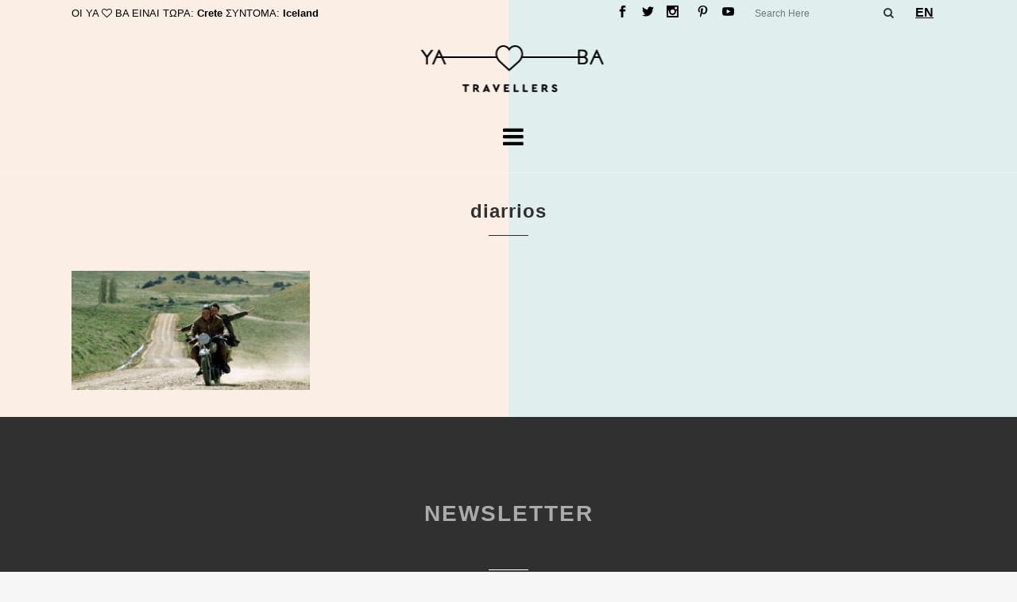

--- FILE ---
content_type: text/html; charset=UTF-8
request_url: https://yabatravellers.com/5-1-%CF%84%CE%B1%CE%BE%CE%B9%CE%B4%CE%B9%CE%AC%CF%81%CE%B9%CE%BA%CE%B5%CF%82-%CF%84%CE%B1%CE%B9%CE%BD%CE%AF%CE%B5%CF%82-%CF%80%CE%BF%CF%85-%CE%B1%CE%B3%CE%B1%CF%80%CE%AE%CF%83%CE%B1%CE%BC%CE%B5/diarrios/
body_size: 24602
content:
<!DOCTYPE html>
<html dir="ltr" lang="el" prefix="og: https://ogp.me/ns#">
<head>
	<meta charset="UTF-8" />
	
				<meta name="viewport" content="width=device-width,initial-scale=1,user-scalable=no">
		
            
            
	<link rel="profile" href="http://gmpg.org/xfn/11" />
	<link rel="pingback" href="https://yabatravellers.com/xmlrpc.php" />

	<title>diarrios | Yaba Travellers</title>
	<style>img:is([sizes="auto" i], [sizes^="auto," i]) { contain-intrinsic-size: 3000px 1500px }</style>
	
		<!-- All in One SEO 4.9.0 - aioseo.com -->
	<meta name="robots" content="max-image-preview:large" />
	<meta name="author" content="yaba"/>
	<link rel="canonical" href="https://yabatravellers.com/5-1-%cf%84%ce%b1%ce%be%ce%b9%ce%b4%ce%b9%ce%ac%cf%81%ce%b9%ce%ba%ce%b5%cf%82-%cf%84%ce%b1%ce%b9%ce%bd%ce%af%ce%b5%cf%82-%cf%80%ce%bf%cf%85-%ce%b1%ce%b3%ce%b1%cf%80%ce%ae%cf%83%ce%b1%ce%bc%ce%b5/diarrios/" />
	<meta name="generator" content="All in One SEO (AIOSEO) 4.9.0" />
		<meta property="og:locale" content="el_GR" />
		<meta property="og:site_name" content="Yaba Travellers |" />
		<meta property="og:type" content="article" />
		<meta property="og:title" content="diarrios | Yaba Travellers" />
		<meta property="og:url" content="https://yabatravellers.com/5-1-%cf%84%ce%b1%ce%be%ce%b9%ce%b4%ce%b9%ce%ac%cf%81%ce%b9%ce%ba%ce%b5%cf%82-%cf%84%ce%b1%ce%b9%ce%bd%ce%af%ce%b5%cf%82-%cf%80%ce%bf%cf%85-%ce%b1%ce%b3%ce%b1%cf%80%ce%ae%cf%83%ce%b1%ce%bc%ce%b5/diarrios/" />
		<meta property="article:published_time" content="2018-05-03T18:45:18+00:00" />
		<meta property="article:modified_time" content="2018-05-03T18:45:18+00:00" />
		<meta name="twitter:card" content="summary" />
		<meta name="twitter:title" content="diarrios | Yaba Travellers" />
		<script type="application/ld+json" class="aioseo-schema">
			{"@context":"https:\/\/schema.org","@graph":[{"@type":"BreadcrumbList","@id":"https:\/\/yabatravellers.com\/5-1-%cf%84%ce%b1%ce%be%ce%b9%ce%b4%ce%b9%ce%ac%cf%81%ce%b9%ce%ba%ce%b5%cf%82-%cf%84%ce%b1%ce%b9%ce%bd%ce%af%ce%b5%cf%82-%cf%80%ce%bf%cf%85-%ce%b1%ce%b3%ce%b1%cf%80%ce%ae%cf%83%ce%b1%ce%bc%ce%b5\/diarrios\/#breadcrumblist","itemListElement":[{"@type":"ListItem","@id":"https:\/\/yabatravellers.com#listItem","position":1,"name":"Home","item":"https:\/\/yabatravellers.com","nextItem":{"@type":"ListItem","@id":"https:\/\/yabatravellers.com\/5-1-%cf%84%ce%b1%ce%be%ce%b9%ce%b4%ce%b9%ce%ac%cf%81%ce%b9%ce%ba%ce%b5%cf%82-%cf%84%ce%b1%ce%b9%ce%bd%ce%af%ce%b5%cf%82-%cf%80%ce%bf%cf%85-%ce%b1%ce%b3%ce%b1%cf%80%ce%ae%cf%83%ce%b1%ce%bc%ce%b5\/diarrios\/#listItem","name":"diarrios"}},{"@type":"ListItem","@id":"https:\/\/yabatravellers.com\/5-1-%cf%84%ce%b1%ce%be%ce%b9%ce%b4%ce%b9%ce%ac%cf%81%ce%b9%ce%ba%ce%b5%cf%82-%cf%84%ce%b1%ce%b9%ce%bd%ce%af%ce%b5%cf%82-%cf%80%ce%bf%cf%85-%ce%b1%ce%b3%ce%b1%cf%80%ce%ae%cf%83%ce%b1%ce%bc%ce%b5\/diarrios\/#listItem","position":2,"name":"diarrios","previousItem":{"@type":"ListItem","@id":"https:\/\/yabatravellers.com#listItem","name":"Home"}}]},{"@type":"ItemPage","@id":"https:\/\/yabatravellers.com\/5-1-%cf%84%ce%b1%ce%be%ce%b9%ce%b4%ce%b9%ce%ac%cf%81%ce%b9%ce%ba%ce%b5%cf%82-%cf%84%ce%b1%ce%b9%ce%bd%ce%af%ce%b5%cf%82-%cf%80%ce%bf%cf%85-%ce%b1%ce%b3%ce%b1%cf%80%ce%ae%cf%83%ce%b1%ce%bc%ce%b5\/diarrios\/#itempage","url":"https:\/\/yabatravellers.com\/5-1-%cf%84%ce%b1%ce%be%ce%b9%ce%b4%ce%b9%ce%ac%cf%81%ce%b9%ce%ba%ce%b5%cf%82-%cf%84%ce%b1%ce%b9%ce%bd%ce%af%ce%b5%cf%82-%cf%80%ce%bf%cf%85-%ce%b1%ce%b3%ce%b1%cf%80%ce%ae%cf%83%ce%b1%ce%bc%ce%b5\/diarrios\/","name":"diarrios | Yaba Travellers","inLanguage":"el","isPartOf":{"@id":"https:\/\/yabatravellers.com\/#website"},"breadcrumb":{"@id":"https:\/\/yabatravellers.com\/5-1-%cf%84%ce%b1%ce%be%ce%b9%ce%b4%ce%b9%ce%ac%cf%81%ce%b9%ce%ba%ce%b5%cf%82-%cf%84%ce%b1%ce%b9%ce%bd%ce%af%ce%b5%cf%82-%cf%80%ce%bf%cf%85-%ce%b1%ce%b3%ce%b1%cf%80%ce%ae%cf%83%ce%b1%ce%bc%ce%b5\/diarrios\/#breadcrumblist"},"author":{"@id":"https:\/\/yabatravellers.com\/author\/yaba\/#author"},"creator":{"@id":"https:\/\/yabatravellers.com\/author\/yaba\/#author"},"datePublished":"2018-05-03T20:45:18+02:00","dateModified":"2018-05-03T20:45:18+02:00"},{"@type":"Organization","@id":"https:\/\/yabatravellers.com\/#organization","name":"Yaba Travellers","url":"https:\/\/yabatravellers.com\/"},{"@type":"Person","@id":"https:\/\/yabatravellers.com\/author\/yaba\/#author","url":"https:\/\/yabatravellers.com\/author\/yaba\/","name":"yaba","image":{"@type":"ImageObject","@id":"https:\/\/yabatravellers.com\/5-1-%cf%84%ce%b1%ce%be%ce%b9%ce%b4%ce%b9%ce%ac%cf%81%ce%b9%ce%ba%ce%b5%cf%82-%cf%84%ce%b1%ce%b9%ce%bd%ce%af%ce%b5%cf%82-%cf%80%ce%bf%cf%85-%ce%b1%ce%b3%ce%b1%cf%80%ce%ae%cf%83%ce%b1%ce%bc%ce%b5\/diarrios\/#authorImage","url":"https:\/\/secure.gravatar.com\/avatar\/85e63a6710427a008169a12d07f2793d31b5dcb9f83045ed9e9cb0092dbdba02?s=96&d=mm&r=g","width":96,"height":96,"caption":"yaba"}},{"@type":"WebSite","@id":"https:\/\/yabatravellers.com\/#website","url":"https:\/\/yabatravellers.com\/","name":"Yaba Travellers","inLanguage":"el","publisher":{"@id":"https:\/\/yabatravellers.com\/#organization"}}]}
		</script>
		<!-- All in One SEO -->

<script>window._wca = window._wca || [];</script>
<link rel='dns-prefetch' href='//stats.wp.com' />
<link rel='dns-prefetch' href='//capi-automation.s3.us-east-2.amazonaws.com' />
<link rel='dns-prefetch' href='//www.googletagmanager.com' />
<link rel='dns-prefetch' href='//fonts.googleapis.com' />
<link rel="alternate" type="application/rss+xml" title="Ροή RSS &raquo; Yaba Travellers" href="https://yabatravellers.com/feed/" />
<link rel="alternate" type="application/rss+xml" title="Ροή Σχολίων &raquo; Yaba Travellers" href="https://yabatravellers.com/comments/feed/" />
<link rel="alternate" type="application/rss+xml" title="Ροή Σχολίων Yaba Travellers &raquo; diarrios" href="https://yabatravellers.com/5-1-%cf%84%ce%b1%ce%be%ce%b9%ce%b4%ce%b9%ce%ac%cf%81%ce%b9%ce%ba%ce%b5%cf%82-%cf%84%ce%b1%ce%b9%ce%bd%ce%af%ce%b5%cf%82-%cf%80%ce%bf%cf%85-%ce%b1%ce%b3%ce%b1%cf%80%ce%ae%cf%83%ce%b1%ce%bc%ce%b5/diarrios/feed/" />
		<!-- This site uses the Google Analytics by ExactMetrics plugin v8.10.2 - Using Analytics tracking - https://www.exactmetrics.com/ -->
		<!-- Note: ExactMetrics is not currently configured on this site. The site owner needs to authenticate with Google Analytics in the ExactMetrics settings panel. -->
					<!-- No tracking code set -->
				<!-- / Google Analytics by ExactMetrics -->
		<script type="text/javascript">
/* <![CDATA[ */
window._wpemojiSettings = {"baseUrl":"https:\/\/s.w.org\/images\/core\/emoji\/16.0.1\/72x72\/","ext":".png","svgUrl":"https:\/\/s.w.org\/images\/core\/emoji\/16.0.1\/svg\/","svgExt":".svg","source":{"concatemoji":"https:\/\/yabatravellers.com\/wp-includes\/js\/wp-emoji-release.min.js?ver=6.8.3"}};
/*! This file is auto-generated */
!function(s,n){var o,i,e;function c(e){try{var t={supportTests:e,timestamp:(new Date).valueOf()};sessionStorage.setItem(o,JSON.stringify(t))}catch(e){}}function p(e,t,n){e.clearRect(0,0,e.canvas.width,e.canvas.height),e.fillText(t,0,0);var t=new Uint32Array(e.getImageData(0,0,e.canvas.width,e.canvas.height).data),a=(e.clearRect(0,0,e.canvas.width,e.canvas.height),e.fillText(n,0,0),new Uint32Array(e.getImageData(0,0,e.canvas.width,e.canvas.height).data));return t.every(function(e,t){return e===a[t]})}function u(e,t){e.clearRect(0,0,e.canvas.width,e.canvas.height),e.fillText(t,0,0);for(var n=e.getImageData(16,16,1,1),a=0;a<n.data.length;a++)if(0!==n.data[a])return!1;return!0}function f(e,t,n,a){switch(t){case"flag":return n(e,"\ud83c\udff3\ufe0f\u200d\u26a7\ufe0f","\ud83c\udff3\ufe0f\u200b\u26a7\ufe0f")?!1:!n(e,"\ud83c\udde8\ud83c\uddf6","\ud83c\udde8\u200b\ud83c\uddf6")&&!n(e,"\ud83c\udff4\udb40\udc67\udb40\udc62\udb40\udc65\udb40\udc6e\udb40\udc67\udb40\udc7f","\ud83c\udff4\u200b\udb40\udc67\u200b\udb40\udc62\u200b\udb40\udc65\u200b\udb40\udc6e\u200b\udb40\udc67\u200b\udb40\udc7f");case"emoji":return!a(e,"\ud83e\udedf")}return!1}function g(e,t,n,a){var r="undefined"!=typeof WorkerGlobalScope&&self instanceof WorkerGlobalScope?new OffscreenCanvas(300,150):s.createElement("canvas"),o=r.getContext("2d",{willReadFrequently:!0}),i=(o.textBaseline="top",o.font="600 32px Arial",{});return e.forEach(function(e){i[e]=t(o,e,n,a)}),i}function t(e){var t=s.createElement("script");t.src=e,t.defer=!0,s.head.appendChild(t)}"undefined"!=typeof Promise&&(o="wpEmojiSettingsSupports",i=["flag","emoji"],n.supports={everything:!0,everythingExceptFlag:!0},e=new Promise(function(e){s.addEventListener("DOMContentLoaded",e,{once:!0})}),new Promise(function(t){var n=function(){try{var e=JSON.parse(sessionStorage.getItem(o));if("object"==typeof e&&"number"==typeof e.timestamp&&(new Date).valueOf()<e.timestamp+604800&&"object"==typeof e.supportTests)return e.supportTests}catch(e){}return null}();if(!n){if("undefined"!=typeof Worker&&"undefined"!=typeof OffscreenCanvas&&"undefined"!=typeof URL&&URL.createObjectURL&&"undefined"!=typeof Blob)try{var e="postMessage("+g.toString()+"("+[JSON.stringify(i),f.toString(),p.toString(),u.toString()].join(",")+"));",a=new Blob([e],{type:"text/javascript"}),r=new Worker(URL.createObjectURL(a),{name:"wpTestEmojiSupports"});return void(r.onmessage=function(e){c(n=e.data),r.terminate(),t(n)})}catch(e){}c(n=g(i,f,p,u))}t(n)}).then(function(e){for(var t in e)n.supports[t]=e[t],n.supports.everything=n.supports.everything&&n.supports[t],"flag"!==t&&(n.supports.everythingExceptFlag=n.supports.everythingExceptFlag&&n.supports[t]);n.supports.everythingExceptFlag=n.supports.everythingExceptFlag&&!n.supports.flag,n.DOMReady=!1,n.readyCallback=function(){n.DOMReady=!0}}).then(function(){return e}).then(function(){var e;n.supports.everything||(n.readyCallback(),(e=n.source||{}).concatemoji?t(e.concatemoji):e.wpemoji&&e.twemoji&&(t(e.twemoji),t(e.wpemoji)))}))}((window,document),window._wpemojiSettings);
/* ]]> */
</script>
<link rel='stylesheet' id='timeline-css-css' href='https://yabatravellers.com/wp-content/plugins/content_timeline/css/frontend/timeline.css?ver=6.8.3' type='text/css' media='all' />
<link rel='stylesheet' id='customScroll-css-css' href='https://yabatravellers.com/wp-content/plugins/content_timeline/css/frontend/jquery.mCustomScrollbar.css?ver=6.8.3' type='text/css' media='all' />
<link rel='stylesheet' id='prettyPhoto-css-css' href='https://yabatravellers.com/wp-content/plugins/content_timeline/css/frontend/prettyPhoto.css?ver=6.8.3' type='text/css' media='all' />
<link rel='stylesheet' id='my_timeline_font_awesome-css' href='https://yabatravellers.com/wp-content/plugins/content_timeline//css/frontend/awesome/font-awesome.css?ver=6.8.3' type='text/css' media='all' />
<link rel='stylesheet' id='my_timeline_lineicons_css-css' href='https://yabatravellers.com/wp-content/plugins/content_timeline//css/frontend/themify-icons.css?ver=6.8.3' type='text/css' media='all' />
<style id='cf-frontend-style-inline-css' type='text/css'>
@font-face {
	font-family: 'Cera-GR-Bold';
	font-weight: 400;
	font-display: swap;
	src: url('http://yabatravellers.com/wp-content/uploads/2018/03/Cera-GR-Bold.ttf') format('truetype');
}
@font-face {
	font-family: 'Cera-GR';
	font-weight: 400;
	font-display: swap;
	src: url('http://yabatravellers.com/wp-content/uploads/2018/03/Cera-GR.woff') format('woff');
}
@font-face {
	font-family: 'Cera-GR-Bold';
	font-weight: 400;
	font-display: swap;
	src: url('http://yabatravellers.com/wp-content/uploads/2018/03/Cera-GR-Bold.ttf') format('truetype');
}
@font-face {
	font-family: 'Cera-GR';
	font-weight: 400;
	font-display: swap;
	src: url('http://yabatravellers.com/wp-content/uploads/2018/03/Cera-GR.woff') format('woff');
}
</style>
<link rel='stylesheet' id='sbi_styles-css' href='https://yabatravellers.com/wp-content/plugins/instagram-feed/css/sbi-styles.min.css?ver=6.10.0' type='text/css' media='all' />
<link rel='stylesheet' id='layerslider-css' href='https://yabatravellers.com/wp-content/plugins/LayerSlider/static/layerslider/css/layerslider.css?ver=6.6.7' type='text/css' media='all' />
<style id='wp-emoji-styles-inline-css' type='text/css'>

	img.wp-smiley, img.emoji {
		display: inline !important;
		border: none !important;
		box-shadow: none !important;
		height: 1em !important;
		width: 1em !important;
		margin: 0 0.07em !important;
		vertical-align: -0.1em !important;
		background: none !important;
		padding: 0 !important;
	}
</style>
<link rel='stylesheet' id='wp-block-library-css' href='https://yabatravellers.com/wp-includes/css/dist/block-library/style.min.css?ver=6.8.3' type='text/css' media='all' />
<style id='classic-theme-styles-inline-css' type='text/css'>
/*! This file is auto-generated */
.wp-block-button__link{color:#fff;background-color:#32373c;border-radius:9999px;box-shadow:none;text-decoration:none;padding:calc(.667em + 2px) calc(1.333em + 2px);font-size:1.125em}.wp-block-file__button{background:#32373c;color:#fff;text-decoration:none}
</style>
<link rel='stylesheet' id='aioseo/css/src/vue/standalone/blocks/table-of-contents/global.scss-css' href='https://yabatravellers.com/wp-content/plugins/all-in-one-seo-pack/dist/Lite/assets/css/table-of-contents/global.e90f6d47.css?ver=4.9.0' type='text/css' media='all' />
<link rel='stylesheet' id='wp-components-css' href='https://yabatravellers.com/wp-includes/css/dist/components/style.min.css?ver=6.8.3' type='text/css' media='all' />
<link rel='stylesheet' id='wp-preferences-css' href='https://yabatravellers.com/wp-includes/css/dist/preferences/style.min.css?ver=6.8.3' type='text/css' media='all' />
<link rel='stylesheet' id='wp-block-editor-css' href='https://yabatravellers.com/wp-includes/css/dist/block-editor/style.min.css?ver=6.8.3' type='text/css' media='all' />
<link rel='stylesheet' id='popup-maker-block-library-style-css' href='https://yabatravellers.com/wp-content/plugins/popup-maker/dist/packages/block-library-style.css?ver=dbea705cfafe089d65f1' type='text/css' media='all' />
<link rel='stylesheet' id='mediaelement-css' href='https://yabatravellers.com/wp-includes/js/mediaelement/mediaelementplayer-legacy.min.css?ver=4.2.17' type='text/css' media='all' />
<link rel='stylesheet' id='wp-mediaelement-css' href='https://yabatravellers.com/wp-includes/js/mediaelement/wp-mediaelement.min.css?ver=6.8.3' type='text/css' media='all' />
<style id='jetpack-sharing-buttons-style-inline-css' type='text/css'>
.jetpack-sharing-buttons__services-list{display:flex;flex-direction:row;flex-wrap:wrap;gap:0;list-style-type:none;margin:5px;padding:0}.jetpack-sharing-buttons__services-list.has-small-icon-size{font-size:12px}.jetpack-sharing-buttons__services-list.has-normal-icon-size{font-size:16px}.jetpack-sharing-buttons__services-list.has-large-icon-size{font-size:24px}.jetpack-sharing-buttons__services-list.has-huge-icon-size{font-size:36px}@media print{.jetpack-sharing-buttons__services-list{display:none!important}}.editor-styles-wrapper .wp-block-jetpack-sharing-buttons{gap:0;padding-inline-start:0}ul.jetpack-sharing-buttons__services-list.has-background{padding:1.25em 2.375em}
</style>
<style id='global-styles-inline-css' type='text/css'>
:root{--wp--preset--aspect-ratio--square: 1;--wp--preset--aspect-ratio--4-3: 4/3;--wp--preset--aspect-ratio--3-4: 3/4;--wp--preset--aspect-ratio--3-2: 3/2;--wp--preset--aspect-ratio--2-3: 2/3;--wp--preset--aspect-ratio--16-9: 16/9;--wp--preset--aspect-ratio--9-16: 9/16;--wp--preset--color--black: #000000;--wp--preset--color--cyan-bluish-gray: #abb8c3;--wp--preset--color--white: #ffffff;--wp--preset--color--pale-pink: #f78da7;--wp--preset--color--vivid-red: #cf2e2e;--wp--preset--color--luminous-vivid-orange: #ff6900;--wp--preset--color--luminous-vivid-amber: #fcb900;--wp--preset--color--light-green-cyan: #7bdcb5;--wp--preset--color--vivid-green-cyan: #00d084;--wp--preset--color--pale-cyan-blue: #8ed1fc;--wp--preset--color--vivid-cyan-blue: #0693e3;--wp--preset--color--vivid-purple: #9b51e0;--wp--preset--gradient--vivid-cyan-blue-to-vivid-purple: linear-gradient(135deg,rgba(6,147,227,1) 0%,rgb(155,81,224) 100%);--wp--preset--gradient--light-green-cyan-to-vivid-green-cyan: linear-gradient(135deg,rgb(122,220,180) 0%,rgb(0,208,130) 100%);--wp--preset--gradient--luminous-vivid-amber-to-luminous-vivid-orange: linear-gradient(135deg,rgba(252,185,0,1) 0%,rgba(255,105,0,1) 100%);--wp--preset--gradient--luminous-vivid-orange-to-vivid-red: linear-gradient(135deg,rgba(255,105,0,1) 0%,rgb(207,46,46) 100%);--wp--preset--gradient--very-light-gray-to-cyan-bluish-gray: linear-gradient(135deg,rgb(238,238,238) 0%,rgb(169,184,195) 100%);--wp--preset--gradient--cool-to-warm-spectrum: linear-gradient(135deg,rgb(74,234,220) 0%,rgb(151,120,209) 20%,rgb(207,42,186) 40%,rgb(238,44,130) 60%,rgb(251,105,98) 80%,rgb(254,248,76) 100%);--wp--preset--gradient--blush-light-purple: linear-gradient(135deg,rgb(255,206,236) 0%,rgb(152,150,240) 100%);--wp--preset--gradient--blush-bordeaux: linear-gradient(135deg,rgb(254,205,165) 0%,rgb(254,45,45) 50%,rgb(107,0,62) 100%);--wp--preset--gradient--luminous-dusk: linear-gradient(135deg,rgb(255,203,112) 0%,rgb(199,81,192) 50%,rgb(65,88,208) 100%);--wp--preset--gradient--pale-ocean: linear-gradient(135deg,rgb(255,245,203) 0%,rgb(182,227,212) 50%,rgb(51,167,181) 100%);--wp--preset--gradient--electric-grass: linear-gradient(135deg,rgb(202,248,128) 0%,rgb(113,206,126) 100%);--wp--preset--gradient--midnight: linear-gradient(135deg,rgb(2,3,129) 0%,rgb(40,116,252) 100%);--wp--preset--font-size--small: 13px;--wp--preset--font-size--medium: 20px;--wp--preset--font-size--large: 36px;--wp--preset--font-size--x-large: 42px;--wp--preset--spacing--20: 0.44rem;--wp--preset--spacing--30: 0.67rem;--wp--preset--spacing--40: 1rem;--wp--preset--spacing--50: 1.5rem;--wp--preset--spacing--60: 2.25rem;--wp--preset--spacing--70: 3.38rem;--wp--preset--spacing--80: 5.06rem;--wp--preset--shadow--natural: 6px 6px 9px rgba(0, 0, 0, 0.2);--wp--preset--shadow--deep: 12px 12px 50px rgba(0, 0, 0, 0.4);--wp--preset--shadow--sharp: 6px 6px 0px rgba(0, 0, 0, 0.2);--wp--preset--shadow--outlined: 6px 6px 0px -3px rgba(255, 255, 255, 1), 6px 6px rgba(0, 0, 0, 1);--wp--preset--shadow--crisp: 6px 6px 0px rgba(0, 0, 0, 1);}:where(.is-layout-flex){gap: 0.5em;}:where(.is-layout-grid){gap: 0.5em;}body .is-layout-flex{display: flex;}.is-layout-flex{flex-wrap: wrap;align-items: center;}.is-layout-flex > :is(*, div){margin: 0;}body .is-layout-grid{display: grid;}.is-layout-grid > :is(*, div){margin: 0;}:where(.wp-block-columns.is-layout-flex){gap: 2em;}:where(.wp-block-columns.is-layout-grid){gap: 2em;}:where(.wp-block-post-template.is-layout-flex){gap: 1.25em;}:where(.wp-block-post-template.is-layout-grid){gap: 1.25em;}.has-black-color{color: var(--wp--preset--color--black) !important;}.has-cyan-bluish-gray-color{color: var(--wp--preset--color--cyan-bluish-gray) !important;}.has-white-color{color: var(--wp--preset--color--white) !important;}.has-pale-pink-color{color: var(--wp--preset--color--pale-pink) !important;}.has-vivid-red-color{color: var(--wp--preset--color--vivid-red) !important;}.has-luminous-vivid-orange-color{color: var(--wp--preset--color--luminous-vivid-orange) !important;}.has-luminous-vivid-amber-color{color: var(--wp--preset--color--luminous-vivid-amber) !important;}.has-light-green-cyan-color{color: var(--wp--preset--color--light-green-cyan) !important;}.has-vivid-green-cyan-color{color: var(--wp--preset--color--vivid-green-cyan) !important;}.has-pale-cyan-blue-color{color: var(--wp--preset--color--pale-cyan-blue) !important;}.has-vivid-cyan-blue-color{color: var(--wp--preset--color--vivid-cyan-blue) !important;}.has-vivid-purple-color{color: var(--wp--preset--color--vivid-purple) !important;}.has-black-background-color{background-color: var(--wp--preset--color--black) !important;}.has-cyan-bluish-gray-background-color{background-color: var(--wp--preset--color--cyan-bluish-gray) !important;}.has-white-background-color{background-color: var(--wp--preset--color--white) !important;}.has-pale-pink-background-color{background-color: var(--wp--preset--color--pale-pink) !important;}.has-vivid-red-background-color{background-color: var(--wp--preset--color--vivid-red) !important;}.has-luminous-vivid-orange-background-color{background-color: var(--wp--preset--color--luminous-vivid-orange) !important;}.has-luminous-vivid-amber-background-color{background-color: var(--wp--preset--color--luminous-vivid-amber) !important;}.has-light-green-cyan-background-color{background-color: var(--wp--preset--color--light-green-cyan) !important;}.has-vivid-green-cyan-background-color{background-color: var(--wp--preset--color--vivid-green-cyan) !important;}.has-pale-cyan-blue-background-color{background-color: var(--wp--preset--color--pale-cyan-blue) !important;}.has-vivid-cyan-blue-background-color{background-color: var(--wp--preset--color--vivid-cyan-blue) !important;}.has-vivid-purple-background-color{background-color: var(--wp--preset--color--vivid-purple) !important;}.has-black-border-color{border-color: var(--wp--preset--color--black) !important;}.has-cyan-bluish-gray-border-color{border-color: var(--wp--preset--color--cyan-bluish-gray) !important;}.has-white-border-color{border-color: var(--wp--preset--color--white) !important;}.has-pale-pink-border-color{border-color: var(--wp--preset--color--pale-pink) !important;}.has-vivid-red-border-color{border-color: var(--wp--preset--color--vivid-red) !important;}.has-luminous-vivid-orange-border-color{border-color: var(--wp--preset--color--luminous-vivid-orange) !important;}.has-luminous-vivid-amber-border-color{border-color: var(--wp--preset--color--luminous-vivid-amber) !important;}.has-light-green-cyan-border-color{border-color: var(--wp--preset--color--light-green-cyan) !important;}.has-vivid-green-cyan-border-color{border-color: var(--wp--preset--color--vivid-green-cyan) !important;}.has-pale-cyan-blue-border-color{border-color: var(--wp--preset--color--pale-cyan-blue) !important;}.has-vivid-cyan-blue-border-color{border-color: var(--wp--preset--color--vivid-cyan-blue) !important;}.has-vivid-purple-border-color{border-color: var(--wp--preset--color--vivid-purple) !important;}.has-vivid-cyan-blue-to-vivid-purple-gradient-background{background: var(--wp--preset--gradient--vivid-cyan-blue-to-vivid-purple) !important;}.has-light-green-cyan-to-vivid-green-cyan-gradient-background{background: var(--wp--preset--gradient--light-green-cyan-to-vivid-green-cyan) !important;}.has-luminous-vivid-amber-to-luminous-vivid-orange-gradient-background{background: var(--wp--preset--gradient--luminous-vivid-amber-to-luminous-vivid-orange) !important;}.has-luminous-vivid-orange-to-vivid-red-gradient-background{background: var(--wp--preset--gradient--luminous-vivid-orange-to-vivid-red) !important;}.has-very-light-gray-to-cyan-bluish-gray-gradient-background{background: var(--wp--preset--gradient--very-light-gray-to-cyan-bluish-gray) !important;}.has-cool-to-warm-spectrum-gradient-background{background: var(--wp--preset--gradient--cool-to-warm-spectrum) !important;}.has-blush-light-purple-gradient-background{background: var(--wp--preset--gradient--blush-light-purple) !important;}.has-blush-bordeaux-gradient-background{background: var(--wp--preset--gradient--blush-bordeaux) !important;}.has-luminous-dusk-gradient-background{background: var(--wp--preset--gradient--luminous-dusk) !important;}.has-pale-ocean-gradient-background{background: var(--wp--preset--gradient--pale-ocean) !important;}.has-electric-grass-gradient-background{background: var(--wp--preset--gradient--electric-grass) !important;}.has-midnight-gradient-background{background: var(--wp--preset--gradient--midnight) !important;}.has-small-font-size{font-size: var(--wp--preset--font-size--small) !important;}.has-medium-font-size{font-size: var(--wp--preset--font-size--medium) !important;}.has-large-font-size{font-size: var(--wp--preset--font-size--large) !important;}.has-x-large-font-size{font-size: var(--wp--preset--font-size--x-large) !important;}
:where(.wp-block-post-template.is-layout-flex){gap: 1.25em;}:where(.wp-block-post-template.is-layout-grid){gap: 1.25em;}
:where(.wp-block-columns.is-layout-flex){gap: 2em;}:where(.wp-block-columns.is-layout-grid){gap: 2em;}
:root :where(.wp-block-pullquote){font-size: 1.5em;line-height: 1.6;}
</style>
<link rel='stylesheet' id='contact-form-7-css' href='https://yabatravellers.com/wp-content/plugins/contact-form-7/includes/css/styles.css?ver=6.1.3' type='text/css' media='all' />
<link rel='stylesheet' id='twenty20-css' href='https://yabatravellers.com/wp-content/plugins/twenty20/assets/css/twenty20.css?ver=2.0.4' type='text/css' media='all' />
<style id='woocommerce-inline-inline-css' type='text/css'>
.woocommerce form .form-row .required { visibility: visible; }
</style>
<link rel='stylesheet' id='mc4wp-form-themes-css' href='https://yabatravellers.com/wp-content/plugins/mailchimp-for-wp/assets/css/form-themes.css?ver=4.10.8' type='text/css' media='all' />
<link rel='stylesheet' id='wc-gateway-ppec-frontend-css' href='https://yabatravellers.com/wp-content/plugins/woocommerce-gateway-paypal-express-checkout/assets/css/wc-gateway-ppec-frontend.css?ver=2.1.3' type='text/css' media='all' />
<link rel='stylesheet' id='brands-styles-css' href='https://yabatravellers.com/wp-content/plugins/woocommerce/assets/css/brands.css?ver=10.3.7' type='text/css' media='all' />
<link rel='stylesheet' id='bridge-default-style-css' href='https://yabatravellers.com/wp-content/themes/bridge/style.css?ver=6.8.3' type='text/css' media='all' />
<link rel='stylesheet' id='bridge-qode-font_awesome-css' href='https://yabatravellers.com/wp-content/themes/bridge/css/font-awesome/css/font-awesome.min.css?ver=6.8.3' type='text/css' media='all' />
<link rel='stylesheet' id='bridge-qode-font_elegant-css' href='https://yabatravellers.com/wp-content/themes/bridge/css/elegant-icons/style.min.css?ver=6.8.3' type='text/css' media='all' />
<link rel='stylesheet' id='bridge-qode-linea_icons-css' href='https://yabatravellers.com/wp-content/themes/bridge/css/linea-icons/style.css?ver=6.8.3' type='text/css' media='all' />
<link rel='stylesheet' id='bridge-qode-dripicons-css' href='https://yabatravellers.com/wp-content/themes/bridge/css/dripicons/dripicons.css?ver=6.8.3' type='text/css' media='all' />
<link rel='stylesheet' id='bridge-qode-kiko-css' href='https://yabatravellers.com/wp-content/themes/bridge/css/kiko/kiko-all.css?ver=6.8.3' type='text/css' media='all' />
<link rel='stylesheet' id='bridge-qode-font_awesome_5-css' href='https://yabatravellers.com/wp-content/themes/bridge/css/font-awesome-5/css/font-awesome-5.min.css?ver=6.8.3' type='text/css' media='all' />
<link rel='stylesheet' id='bridge-stylesheet-css' href='https://yabatravellers.com/wp-content/themes/bridge/css/stylesheet.min.css?ver=6.8.3' type='text/css' media='all' />
<style id='bridge-stylesheet-inline-css' type='text/css'>
   .postid-1563.disabled_footer_top .footer_top_holder, .postid-1563.disabled_footer_bottom .footer_bottom_holder { display: none;}


</style>
<link rel='stylesheet' id='bridge-woocommerce-css' href='https://yabatravellers.com/wp-content/themes/bridge/css/woocommerce.min.css?ver=6.8.3' type='text/css' media='all' />
<link rel='stylesheet' id='bridge-woocommerce-responsive-css' href='https://yabatravellers.com/wp-content/themes/bridge/css/woocommerce_responsive.min.css?ver=6.8.3' type='text/css' media='all' />
<link rel='stylesheet' id='bridge-print-css' href='https://yabatravellers.com/wp-content/themes/bridge/css/print.css?ver=6.8.3' type='text/css' media='all' />
<link rel='stylesheet' id='bridge-style-dynamic-css' href='https://yabatravellers.com/wp-content/themes/bridge/css/style_dynamic.css?ver=1699801018' type='text/css' media='all' />
<link rel='stylesheet' id='bridge-responsive-css' href='https://yabatravellers.com/wp-content/themes/bridge/css/responsive.min.css?ver=6.8.3' type='text/css' media='all' />
<link rel='stylesheet' id='bridge-style-dynamic-responsive-css' href='https://yabatravellers.com/wp-content/themes/bridge/css/style_dynamic_responsive.css?ver=1699801019' type='text/css' media='all' />
<style id='bridge-style-dynamic-responsive-inline-css' type='text/css'>
body, h1{font-family: 'Cera-Gr', sans-serif;}

@media only screen and (min-width: 960px) {
.two_columns_75_25 > .column2 { 
    display: none!important;
}

.column2 { 
    display: none!important;
}

.two_columns_75_25>.column1 {
    width: 100%!important;
    float: none!important;
}

.two_columns_75_25>.column1>.column_inner {
    padding: 0 0px 0 0;
}

}


.footer_top h5 {font-family: 'Cera-Gr', sans-serif; font-size:28px; letter-spacing: 2px;}

.fb_type_button_count, .fb_type_button_count iframe {
    display: none !important;
}

h5, .h5, h5 a, .q_icon_with_title .icon_text_holder h5.icon_title {
font-family: 'Cera-Gr', sans-serif;
}


#imgdDestination {
    z-index: 0;
}

#imgdCover {
    z-index: 1;
}

h4, .h4, h4 a {
font-family: 'Cera-Gr', sans-serif;
}

h2, .h2, h2 a {
font-family: 'Cera-Gr', sans-serif;
}

h5 a {
text-decoration: none;
}

#tl1 .item .my_post_date, #tl1 .item .my_post_date span {
    display: none !important;
}

.more_facts_button .more_facts_button_text {
    display: block;
    font-size: 17px;
    font-weight: 600;
    letter-spacing: 1px;
    text-transform: uppercase;
    padding: 0 0 5px 100px;
}

.more_facts_button .more_facts_button_arrow {
    padding-left: 100px;
}

.more_facts_button .more_facts_button_arrow.rotate_arrow {
    padding-left: 100px!important;
    -webkit-transform: rotate(0deg);
    -moz-transform: rotate(0deg);
    -ms-transform: rotate(0deg);
    -o-transform: rotate(0deg);
    transform: rotate(0deg);
}


p {
font-family: 'Cera-Gr', sans-serif;
color: #333333;
font-size: 16px;
}

.transparent_content, .transparent_content.overlapping_content .content .content_inner > .container, .transparent_content.overlapping_content .content .content_inner > .full_width > .full_width_inner {
    background-image: url("https://yabatravellers.com/wp-content/uploads/2018/01/yabatravellers_background.jpg");
    background-repeat: repeat-y;
    background-size: 100% 100%;
}



.carousel-inner h2 {
    margin-top: 35px;
}

.q_icon_with_title.tiny .icon_holder img {
    width: 36px;
}

.q_icon_with_title.tiny.custom_icon_image .icon_text_holder {
    padding: 0 0 0 63px;
}

 .q_icon_with_title .icon_text_holder h5.icon_title {
    margin-bottom: 3px;
}

.q_icon_with_title .icon_text_inner {
    padding-top: 3px;
}

.portfolio_main_holder .item_holder.subtle_vertical_hover .icons_holder a {
background-color: #fff;
color: #b6a58a;
}

.load_more a {
    line-height: 12px;
    height: 12px;
}

.portfolio_paging {
    margin: 35px 0 0;
}

.q_icon_with_title.left_from_title.custom_icon_image.tiny .icon_text_holder .icon_holder {
    width: 16px!important;
    padding: 7px 15px 0px 0;
}

.footer_top .widget_nav_menu ul li {
    padding: 0 0 19px;
}

.qode-instagram-feed li {
    padding: 0 1px!important;
    margin: 0 0 2px!important;
}

.qode-instagram-feed {
    margin-left: 0;
    margin-right: -2px;
}

.footer_top .q_icon_with_title .icon_text_inner {
    padding: 0;
}

.footer_top .q_icon_with_title .icon_text_holder h5.icon_title {
    font-size: 14px;
}

header:not(.with_hover_bg_color) nav.main_menu > ul > li:hover > a{
    opacity: 1;
}

header .header_inner_left {
    left: 28px;
}

header.sticky .header_bottom .q_social_icon_holder span.simple_social {
    color: #303030 !important;
}

header.sticky .header_bottom .q_social_icon_holder span.simple_social:hover {
    color: #b6a58a !important;
}

@media only screen and (min-width: 1001px) {
.header_bottom {
    padding: 0 14px;
}
}

@media only screen and (max-width: 1100px) and (min-width: 1024px) {
nav.main_menu>ul>li>a {
    padding: 0px 13px;
    font-size: 12px;
}
}

nav.main_menu>ul>li>a>i.menu_icon {
    margin-right: -25px;
    margin-top:  5px;
}

.separator.small {
    background-color: #303030;
    height: 1px;
    position: relative;
    width: 50px;
    display: block;
    margin: 10px auto 20px;
}

.blog_holder article .post_info a, .blog_holder article .post_text h2 .date {
    display: none;
}

.blog_holder.blog_single article h2 {
    display: none;
}

.blog_holder article .post_info {
    display: none;
}

.content .title .container_inner {
    margin-top: 20px;
    padding: 0!important;
}

#messenger {
  position: absolute;
  top: 50%;
  left: 50%;
  transform: translate(-50%, -50%);
  font-family: monospace;
  font-size: 20px;
  white-space: nowrap;
  text-shadow: 0 2px 2px rgba(#000, 0.9);
}

.qode-iwiat-icon-holder {
  display: none;
}

.qode-image-with-icon-and-text .qode-iwiat-image-icon-holder .qode-iwiat-icon-holder  {
  display: none;
}

.qode-image-with-icon-and-text .qode-iwiat-image-icon-holder {
    position: relative;
    margin-bottom: 18px;
}

#tl1 .my_timeline_content {
    background-color: #ffffff;
    margin-left: 20px;
    width: 55% !important;
}


#tl1 .item .my_read_more {
    color: #000000!important;
    text-align: center!important;
    font-size: 18px;
    padding-left: 8px;
    line-height: 22px !important;
}


#tl1 .item .my_category, #tl1 .my_post_date, #tl1 .my_share_items i, #tl1 .my_share_items span {
    text-align: left;
    font-size: 12px;
    line-height: 20px;
    padding-left: 8px;
    padding-right: 8px!important;
}

.my_icon ti-share {
   display: none;
}


#tl1 .item, #content #tl1 .item {
    height: 10!important;
    background: none!important;
    font-size: 14px;
    color: #808080;
    line-height: 24px;
    font-weight: normal;
    font-style: normal;
    -moz-box-shadow: 0 0 0 #000000;
    -webkit-box-shadow: 0 0 0 #000000;
    box-shadow: 0 0 0 #000000;
}

#tl1.flatButton .item .read_more, #tl1.flatWideButton .item .read_more, #content #tl1.flatButton .item .read_more, #content #tl1.flatWideButton .item .read_more {
    background: transparent;
    color: #000000 !important;
    margin: 5px!important;
}

#tl1 .my_post_date span {
    padding-top: 15px;
    border-color: #000000;
    padding-bottom: 15px;
    color: #000000;
}

#tl1 .item .my_read_more_1 {
    margin-bottom: 10px!important;
}

.blog_holder article .post_image, .blog_holder article .post_image img, .blog_holder article .post_image>a {
    display: none;
}

.popup_menu.medium .fa {
    font-size: 30px;
}

.title .text_above_title {
    display: block;
    color: #333333;
    margin-bottom: 20px;
    font-size: 40px;
    font-weight: bold;
}

.header_top #searchform input[type=submit], .widget.widget_search form input[type=submit] {
    color: #333333;
}

.social_share_list_holder ul li i {
    color: #686868;
}

a, p a {
    text-decoration: underline;
    color: #3399cc;
    cursor: pointer;
}

.block_yaba {
   height: 475px !important;
}

header.fixed.scrolled .header_bottom, header.fixed.scrolled .header_top, header.fixed_hiding.scrolled .header_bottom, header.fixed_hiding.scrolled .header_top {
    display: none !important;
}

@media only screen and (max-width: 768px) {
.block_yaba {
   height: 100% !important;
}
}

.latest_post_holder.boxes > ul > li,
.latest_post_holder.dividers > ul > li {
  padding: 0;
  float: left;
  border: 0;
  -webkit-box-sizing: border-box;
  -moz-box-sizing: border-box;
  -ms-box-sizing: border-box;
  -o-box-sizing: border-box;
  margin: 0 2% 0 0;
  background-color: transparent;
}


.latest_post_inner {
    margin: 0 0 0px!important;
    width: 95%;
    margin-top: -45px;
    
}

.latest_post_holder.boxes>ul>li .latest_post {
    position: relative;
    margin-top: -45px;
    margin-left: 25px;
    padding: 20px 0px 20px 20px;
    border-top: 0;
    width: 60%;
    background-color: rgba(255, 255, 255);
}

@media only screen and (max-width: 768px) {
.latest_post_holder.boxes > ul > li, .latest_post_holder.dividers > ul > li {
  padding: 0;
  float: left;
  border: 0;
  -webkit-box-sizing: border-box;
  -moz-box-sizing: border-box;
  -ms-box-sizing: border-box;
  -o-box-sizing: border-box;
  margin: 0 2% 0 0;
  background-color: transparent;
}
}

@media only screen and (max-width: 768px) {
.latest_post_inner {
    margin: 0 0 0px!important;
    width: 95%;
    margin-top: -45px;  
}
}

@media only screen and (max-width: 768px) {
.latest_post_holder.boxes>ul>li .latest_post {
    position: relative;
    margin-top: -45px;
    margin-left: 25px;
    padding: 20px 0px 20px 20px;
    border-top: 0;
    width: 75%;
    background-color: #ffffff;
}
}

@media only screen and (max-width: 768px) {
.latest_post_holder.boxes>ul>li .latest_post {
    height: 70px;
}
}

@media only screen and (max-width: 768px) {
.map {
    display: none;
}
}

.wpb_widgetised_column .widget a, .wpb_widgetised_column .widget li, .wpb_widgetised_column a {
    color: #565656;
    font-family: 'Cera-GR-Bold', sans-serif;
    font-size: 18px;
    line-height: 38px;
    font-style: normal;
    text-align: left; 
    letter-spacing: 2px;
    text-transform: uppercase;
}

.qbutton, .qbutton.medium, #submit_comment, .load_more a, .blog_load_more_button a, .post-password-form input[type='submit'], input.wpcf7-form-control.wpcf7-submit, input.wpcf7-form-control.wpcf7-submit:not([disabled]), .woocommerce table.cart td.actions input[type="submit"], .woocommerce input#place_order, .woocommerce-page input[type="submit"], .woocommerce .button {
font-family: 'Cera-GR', sans-serif;
letter-spacing: 1px;
}

.single_tags h5 a {
    text-transform: lowercase;
}

h3, .h3, h3 a {
    color: #303030;
    font-family: 'Cera-GR', sans-serif;
}

.yuzo_related_post {
color: #303030;
    text-transform: uppercase;
    font-family: 'Cera-GR', sans-serif;
    font-size: 18px;
    line-height: 24px;
    font-style: normal;
    font-weight: 700;
    letter-spacing: 0px;
    text-transform: none;
}

@media only screen and (max-width: 1399px) {
nav.popup_menu ul li a, nav.popup_menu ul li h6 {
    color: #000000;
    font-family: 'Roboto', sans-serif;
    font-size: 18px;
    line-height: 22px;
    font-weight: 400;
}

@media only screen and (max-width: 768px) {
nav.popup_menu ul li a span, nav.popup_menu ul li h6 span {
    font-size: 1.0em;
    line-height: 30px;
}

@media only screen and (max-width: 1000px) {
.dark .header_top .header-widget, .dark .header_top .header-widget a, .dark .header_top .header-widget p, .dark .header_top .header-widget span, .dark .header_top .header-widget.widget_nav_menu ul.menu>li>a, .dark .header_top .q_social_icon_holder i.simple_social, .dark .header_top .q_social_icon_holder span.simple_social, .dark .mobile_menu_button span, .dark .shopping_cart_header .header_cart>i, .dark .side_menu_button>a {
    color: #444444;
}

.latest_post_two_holder .latest_post_two_info {
    display: none !important;
}

@media only screen and (max-width: 768px) and (min-width: 600px) {
.q_elements_item_content {
    padding: 0% 0% 0% 0% !important;
}
}

@media only screen and (max-width: 768px) and (min-width: 350px) {
p {
    text-align: justify;
}

.title .text_above_title {
    display: block;
    color: #333333;
    margin-bottom: 20px;
    font-size: 26px;
    font-weight: bold;
}


.mobilegap {
display:none;
}

.header_top .left {
    display: none;
}

.header_top #searchform {
    display: none;
}

}

@media only screen and (max-width: 1000px) {
.header_bottom {
    background-color: none!important;
}
}


</style>
<link rel='stylesheet' id='js_composer_front-css' href='https://yabatravellers.com/wp-content/plugins/js_composer/assets/css/js_composer.min.css?ver=7.1' type='text/css' media='all' />
<link rel='stylesheet' id='bridge-style-handle-google-fonts-css' href='https://fonts.googleapis.com/css?family=Raleway%3A100%2C200%2C300%2C400%2C500%2C600%2C700%2C800%2C900%2C100italic%2C300italic%2C400italic%2C700italic%7CRoboto%3A100%2C200%2C300%2C400%2C500%2C600%2C700%2C800%2C900%2C100italic%2C300italic%2C400italic%2C700italic%7CRaleway%3A100%2C200%2C300%2C400%2C500%2C600%2C700%2C800%2C900%2C100italic%2C300italic%2C400italic%2C700italic%7CRoboto+Condensed%3A100%2C200%2C300%2C400%2C500%2C600%2C700%2C800%2C900%2C100italic%2C300italic%2C400italic%2C700italic%7CCedarville+Cursive%3A100%2C200%2C300%2C400%2C500%2C600%2C700%2C800%2C900%2C100italic%2C300italic%2C400italic%2C700italic&#038;subset=latin%2Clatin-ext&#038;ver=1.0.0' type='text/css' media='all' />
<link rel='stylesheet' id='bridge-core-dashboard-style-css' href='https://yabatravellers.com/wp-content/plugins/bridge-core/modules/core-dashboard/assets/css/core-dashboard.min.css?ver=6.8.3' type='text/css' media='all' />
<link rel='stylesheet' id='popup-maker-site-css' href='//yabatravellers.com/wp-content/uploads/pum/pum-site-styles.css?generated=1739179632&#038;ver=1.21.5' type='text/css' media='all' />
<script type="text/javascript" src="https://yabatravellers.com/wp-includes/js/jquery/jquery.min.js?ver=3.7.1" id="jquery-core-js"></script>
<script type="text/javascript" src="https://yabatravellers.com/wp-includes/js/jquery/jquery-migrate.min.js?ver=3.4.1" id="jquery-migrate-js"></script>
<script type="text/javascript" src="https://yabatravellers.com/wp-content/plugins/content_timeline/js/frontend/jquery.easing.1.3.js?ver=6.8.3" id="jQuery-easing-js"></script>
<script type="text/javascript" src="https://yabatravellers.com/wp-content/plugins/content_timeline/js/frontend/jquery.timeline.js?ver=6.8.3" id="jQuery-timeline-js"></script>
<script type="text/javascript" src="https://yabatravellers.com/wp-content/plugins/content_timeline/js/frontend/jquery.Verticaltimeline.js?ver=6.8.3" id="jQuery--vertical-timeline-js"></script>
<script type="text/javascript" src="https://yabatravellers.com/wp-content/plugins/content_timeline/js/frontend/jquery.mousewheel.min.js?ver=6.8.3" id="jQuery-mousew-js"></script>
<script type="text/javascript" src="https://yabatravellers.com/wp-content/plugins/content_timeline/js/frontend/jquery.mCustomScrollbar.min.js?ver=6.8.3" id="jQuery-customScroll-js"></script>
<script type="text/javascript" src="https://yabatravellers.com/wp-content/plugins/content_timeline/js/frontend/rollover.js?ver=6.8.3" id="rollover-js"></script>
<script type="text/javascript" src="https://yabatravellers.com/wp-content/plugins/content_timeline/js/frontend/jquery.prettyPhoto.js?ver=6.8.3" id="jquery-prettyPhoto-js"></script>
<script type="text/javascript" src="https://yabatravellers.com/wp-content/plugins/content_timeline//js/frontend/jquery.my_add_function.js?ver=6.8.3" id="my_timeline_added_script-js"></script>
<script type="text/javascript" id="layerslider-greensock-js-extra">
/* <![CDATA[ */
var LS_Meta = {"v":"6.6.7"};
/* ]]> */
</script>
<script type="text/javascript" data-cfasync="false" src="https://yabatravellers.com/wp-content/plugins/LayerSlider/static/layerslider/js/greensock.js?ver=1.19.0" id="layerslider-greensock-js"></script>
<script type="text/javascript" data-cfasync="false" src="https://yabatravellers.com/wp-content/plugins/LayerSlider/static/layerslider/js/layerslider.kreaturamedia.jquery.js?ver=6.6.7" id="layerslider-js"></script>
<script type="text/javascript" data-cfasync="false" src="https://yabatravellers.com/wp-content/plugins/LayerSlider/static/layerslider/js/layerslider.transitions.js?ver=6.6.7" id="layerslider-transitions-js"></script>
<script type="text/javascript" data-jetpack-boost="ignore" src="//yabatravellers.com/wp-content/plugins/revslider/sr6/assets/js/rbtools.min.js?ver=6.7.29" async id="tp-tools-js"></script>
<script type="text/javascript" data-jetpack-boost="ignore" src="//yabatravellers.com/wp-content/plugins/revslider/sr6/assets/js/rs6.min.js?ver=6.7.34" async id="revmin-js"></script>
<script type="text/javascript" src="https://yabatravellers.com/wp-content/plugins/woocommerce/assets/js/jquery-blockui/jquery.blockUI.min.js?ver=2.7.0-wc.10.3.7" id="wc-jquery-blockui-js" data-wp-strategy="defer"></script>
<script type="text/javascript" id="wc-add-to-cart-js-extra">
/* <![CDATA[ */
var wc_add_to_cart_params = {"ajax_url":"\/wp-admin\/admin-ajax.php","wc_ajax_url":"\/?wc-ajax=%%endpoint%%","i18n_view_cart":"\u039a\u03b1\u03bb\u03ac\u03b8\u03b9","cart_url":"https:\/\/yabatravellers.com\/?page_id=3358","is_cart":"","cart_redirect_after_add":"yes"};
/* ]]> */
</script>
<script type="text/javascript" src="https://yabatravellers.com/wp-content/plugins/woocommerce/assets/js/frontend/add-to-cart.min.js?ver=10.3.7" id="wc-add-to-cart-js" data-wp-strategy="defer"></script>
<script type="text/javascript" src="https://yabatravellers.com/wp-content/plugins/woocommerce/assets/js/js-cookie/js.cookie.min.js?ver=2.1.4-wc.10.3.7" id="wc-js-cookie-js" data-wp-strategy="defer"></script>
<script type="text/javascript" src="https://yabatravellers.com/wp-content/plugins/js_composer/assets/js/vendors/woocommerce-add-to-cart.js?ver=7.1" id="vc_woocommerce-add-to-cart-js-js"></script>
<script type="text/javascript" src="https://yabatravellers.com/wp-content/plugins/woocommerce/assets/js/select2/select2.full.min.js?ver=4.0.3-wc.10.3.7" id="wc-select2-js" defer="defer" data-wp-strategy="defer"></script>
<script type="text/javascript" src="https://stats.wp.com/s-202604.js" id="woocommerce-analytics-js" defer="defer" data-wp-strategy="defer"></script>

<!-- Google tag (gtag.js) snippet added by Site Kit -->
<!-- Google Analytics snippet added by Site Kit -->
<script type="text/javascript" src="https://www.googletagmanager.com/gtag/js?id=GT-5TCCHWLN" id="google_gtagjs-js" async></script>
<script type="text/javascript" id="google_gtagjs-js-after">
/* <![CDATA[ */
window.dataLayer = window.dataLayer || [];function gtag(){dataLayer.push(arguments);}
gtag("set","linker",{"domains":["yabatravellers.com"]});
gtag("js", new Date());
gtag("set", "developer_id.dZTNiMT", true);
gtag("config", "GT-5TCCHWLN");
 window._googlesitekit = window._googlesitekit || {}; window._googlesitekit.throttledEvents = []; window._googlesitekit.gtagEvent = (name, data) => { var key = JSON.stringify( { name, data } ); if ( !! window._googlesitekit.throttledEvents[ key ] ) { return; } window._googlesitekit.throttledEvents[ key ] = true; setTimeout( () => { delete window._googlesitekit.throttledEvents[ key ]; }, 5 ); gtag( "event", name, { ...data, event_source: "site-kit" } ); }; 
/* ]]> */
</script>
<script></script><meta name="generator" content="Powered by LayerSlider 6.6.7 - Multi-Purpose, Responsive, Parallax, Mobile-Friendly Slider Plugin for WordPress." />
<!-- LayerSlider updates and docs at: https://layerslider.kreaturamedia.com -->
<link rel="https://api.w.org/" href="https://yabatravellers.com/wp-json/" /><link rel="alternate" title="JSON" type="application/json" href="https://yabatravellers.com/wp-json/wp/v2/media/1563" /><link rel="EditURI" type="application/rsd+xml" title="RSD" href="https://yabatravellers.com/xmlrpc.php?rsd" />
<meta name="generator" content="WordPress 6.8.3" />
<meta name="generator" content="WooCommerce 10.3.7" />
<link rel='shortlink' href='https://yabatravellers.com/?p=1563' />
<link rel="alternate" title="oEmbed (JSON)" type="application/json+oembed" href="https://yabatravellers.com/wp-json/oembed/1.0/embed?url=https%3A%2F%2Fyabatravellers.com%2F5-1-%25cf%2584%25ce%25b1%25ce%25be%25ce%25b9%25ce%25b4%25ce%25b9%25ce%25ac%25cf%2581%25ce%25b9%25ce%25ba%25ce%25b5%25cf%2582-%25cf%2584%25ce%25b1%25ce%25b9%25ce%25bd%25ce%25af%25ce%25b5%25cf%2582-%25cf%2580%25ce%25bf%25cf%2585-%25ce%25b1%25ce%25b3%25ce%25b1%25cf%2580%25ce%25ae%25cf%2583%25ce%25b1%25ce%25bc%25ce%25b5%2Fdiarrios%2F" />
<link rel="alternate" title="oEmbed (XML)" type="text/xml+oembed" href="https://yabatravellers.com/wp-json/oembed/1.0/embed?url=https%3A%2F%2Fyabatravellers.com%2F5-1-%25cf%2584%25ce%25b1%25ce%25be%25ce%25b9%25ce%25b4%25ce%25b9%25ce%25ac%25cf%2581%25ce%25b9%25ce%25ba%25ce%25b5%25cf%2582-%25cf%2584%25ce%25b1%25ce%25b9%25ce%25bd%25ce%25af%25ce%25b5%25cf%2582-%25cf%2580%25ce%25bf%25cf%2585-%25ce%25b1%25ce%25b3%25ce%25b1%25cf%2580%25ce%25ae%25cf%2583%25ce%25b1%25ce%25bc%25ce%25b5%2Fdiarrios%2F&#038;format=xml" />
		<script type="text/javascript">
			my_timeline_front_ajax_nonce="e585f2cdcb";
			my_timeline_front_ajax_url="https://yabatravellers.com/wp-admin/admin-ajax.php";
		</script>
		<link href="http://fonts.googleapis.com/css?family=Montserrat" rel="stylesheet" type="text/css"><meta name="generator" content="Site Kit by Google 1.166.0" /><meta name="p:domain_verify" content="742833cbc1858c2302ccce5a3fd7e4ce"/>
<meta name="facebook-domain-verification" content="henq27501m2ll3ipkmuxoatwa1vhv3" />	<style>img#wpstats{display:none}</style>
			<noscript><style>.woocommerce-product-gallery{ opacity: 1 !important; }</style></noscript>
				<script  type="text/javascript">
				!function(f,b,e,v,n,t,s){if(f.fbq)return;n=f.fbq=function(){n.callMethod?
					n.callMethod.apply(n,arguments):n.queue.push(arguments)};if(!f._fbq)f._fbq=n;
					n.push=n;n.loaded=!0;n.version='2.0';n.queue=[];t=b.createElement(e);t.async=!0;
					t.src=v;s=b.getElementsByTagName(e)[0];s.parentNode.insertBefore(t,s)}(window,
					document,'script','https://connect.facebook.net/en_US/fbevents.js');
			</script>
			<!-- WooCommerce Facebook Integration Begin -->
			<script  type="text/javascript">

				fbq('init', '887063108695505', {}, {
    "agent": "woocommerce_2-10.3.7-3.5.14"
});

				document.addEventListener( 'DOMContentLoaded', function() {
					// Insert placeholder for events injected when a product is added to the cart through AJAX.
					document.body.insertAdjacentHTML( 'beforeend', '<div class=\"wc-facebook-pixel-event-placeholder\"></div>' );
				}, false );

			</script>
			<!-- WooCommerce Facebook Integration End -->
			<meta name="generator" content="Powered by WPBakery Page Builder - drag and drop page builder for WordPress."/>
<meta name="generator" content="Powered by Slider Revolution 6.7.34 - responsive, Mobile-Friendly Slider Plugin for WordPress with comfortable drag and drop interface." />
<link rel="icon" href="https://yabatravellers.com/wp-content/uploads/2018/02/favion_yaba.png" sizes="32x32" />
<link rel="icon" href="https://yabatravellers.com/wp-content/uploads/2018/02/favion_yaba.png" sizes="192x192" />
<link rel="apple-touch-icon" href="https://yabatravellers.com/wp-content/uploads/2018/02/favion_yaba.png" />
<meta name="msapplication-TileImage" content="https://yabatravellers.com/wp-content/uploads/2018/02/favion_yaba.png" />
<script data-jetpack-boost="ignore">function setREVStartSize(e){
			//window.requestAnimationFrame(function() {
				window.RSIW = window.RSIW===undefined ? window.innerWidth : window.RSIW;
				window.RSIH = window.RSIH===undefined ? window.innerHeight : window.RSIH;
				try {
					var pw = document.getElementById(e.c).parentNode.offsetWidth,
						newh;
					pw = pw===0 || isNaN(pw) || (e.l=="fullwidth" || e.layout=="fullwidth") ? window.RSIW : pw;
					e.tabw = e.tabw===undefined ? 0 : parseInt(e.tabw);
					e.thumbw = e.thumbw===undefined ? 0 : parseInt(e.thumbw);
					e.tabh = e.tabh===undefined ? 0 : parseInt(e.tabh);
					e.thumbh = e.thumbh===undefined ? 0 : parseInt(e.thumbh);
					e.tabhide = e.tabhide===undefined ? 0 : parseInt(e.tabhide);
					e.thumbhide = e.thumbhide===undefined ? 0 : parseInt(e.thumbhide);
					e.mh = e.mh===undefined || e.mh=="" || e.mh==="auto" ? 0 : parseInt(e.mh,0);
					if(e.layout==="fullscreen" || e.l==="fullscreen")
						newh = Math.max(e.mh,window.RSIH);
					else{
						e.gw = Array.isArray(e.gw) ? e.gw : [e.gw];
						for (var i in e.rl) if (e.gw[i]===undefined || e.gw[i]===0) e.gw[i] = e.gw[i-1];
						e.gh = e.el===undefined || e.el==="" || (Array.isArray(e.el) && e.el.length==0)? e.gh : e.el;
						e.gh = Array.isArray(e.gh) ? e.gh : [e.gh];
						for (var i in e.rl) if (e.gh[i]===undefined || e.gh[i]===0) e.gh[i] = e.gh[i-1];
											
						var nl = new Array(e.rl.length),
							ix = 0,
							sl;
						e.tabw = e.tabhide>=pw ? 0 : e.tabw;
						e.thumbw = e.thumbhide>=pw ? 0 : e.thumbw;
						e.tabh = e.tabhide>=pw ? 0 : e.tabh;
						e.thumbh = e.thumbhide>=pw ? 0 : e.thumbh;
						for (var i in e.rl) nl[i] = e.rl[i]<window.RSIW ? 0 : e.rl[i];
						sl = nl[0];
						for (var i in nl) if (sl>nl[i] && nl[i]>0) { sl = nl[i]; ix=i;}
						var m = pw>(e.gw[ix]+e.tabw+e.thumbw) ? 1 : (pw-(e.tabw+e.thumbw)) / (e.gw[ix]);
						newh =  (e.gh[ix] * m) + (e.tabh + e.thumbh);
					}
					var el = document.getElementById(e.c);
					if (el!==null && el) el.style.height = newh+"px";
					el = document.getElementById(e.c+"_wrapper");
					if (el!==null && el) {
						el.style.height = newh+"px";
						el.style.display = "block";
					}
				} catch(e){
					console.log("Failure at Presize of Slider:" + e)
				}
			//});
		  };</script>
<noscript><style> .wpb_animate_when_almost_visible { opacity: 1; }</style></noscript></head>

<body class="attachment wp-singular attachment-template-default single single-attachment postid-1563 attachmentid-1563 attachment-jpeg wp-theme-bridge theme-bridge bridge-core-3.1.2 woocommerce-no-js  qode_grid_1400 qode_popup_menu_text_scaledown footer_responsive_adv transparent_content columns-3 qode-theme-ver-30.1 qode-theme-bridge qode_header_in_grid wpb-js-composer js-comp-ver-7.1 vc_responsive" itemscope itemtype="http://schema.org/WebPage">




<div class="wrapper">
	<div class="wrapper_inner">

    
		<!-- Google Analytics start -->
				<!-- Google Analytics end -->

		
	<header class=" has_top scroll_top centered_logo centered_logo_animate dark fixed transparent scrolled_not_transparent with_border page_header">
	<div class="header_inner clearfix">
				<div class="header_top_bottom_holder">
				<div class="header_top clearfix" style='background-color:rgba(255, 255, 255, 0);' >
				<div class="container">
			<div class="container_inner clearfix">
														<div class="left">
						<div class="inner">
							<div class="widget_text header-widget widget_custom_html header-left-widget"><div class="textwidget custom-html-widget">ΟΙ YA <i class="fa fa-heart-o"></i>  BA ΕΙΝΑΙ ΤΩΡΑ: <b>Crete</b>   
ΣΥΝΤΟΜΑ: <b>Iceland</b> </div></div>						</div>
					</div>
					<div class="right">
						<div class="inner">
							<span class='q_social_icon_holder normal_social' data-color=#ffffff data-hover-color=#c9bba6><a itemprop='url' href='https://www.facebook.com/yabatravellers' target='_blank'><span aria-hidden="true" class="qode_icon_font_elegant social_facebook  simple_social" style="color: #ffffff;margin: 0 10px 0 0;font-size: 15px;" ></span></a></span><span class='q_social_icon_holder normal_social' data-color=#ffffff data-hover-color=#c9bba6><a itemprop='url' href='https://twitter.com/yabatravellers' target='_blank'><span aria-hidden="true" class="qode_icon_font_elegant social_twitter  simple_social" style="color: #ffffff;margin: 0 9px 0 0;font-size: 15px;" ></span></a></span><span class='q_social_icon_holder normal_social' data-color=#ffffff data-hover-color=#c9bba6><a itemprop='url' href='https://www.instagram.com/yabatravellers/' target='_blank'><span aria-hidden="true" class="qode_icon_font_elegant social_instagram  simple_social" style="color: #ffffff;margin: 0 11px 0 0;font-size: 15px;" ></span></a></span><span class='q_social_icon_holder normal_social' data-color=#ffffff data-hover-color=#c9bba6><a itemprop='url' href='https://gr.pinterest.com/yabatravellers/' target='_blank'><span aria-hidden="true" class="qode_icon_font_elegant social_pinterest  simple_social" style="color: #ffffff;margin: 0 0 0 0;font-size: 15px;" ></span></a></span><span class='q_social_icon_holder normal_social' data-color=#ffffff data-hover-color=#c9bba6><a itemprop='url' href='https://www.youtube.com/channel/UCv3vIjgreti5YRmdOqgbnxA' target='_blank'><span aria-hidden="true" class="qode_icon_font_elegant social_youtube  simple_social" style="color: #ffffff;font-size: 15px;" ></span></a></span><div class="header-widget widget_search header-right-widget"><form role="search" method="get" id="searchform" action="https://yabatravellers.com/">
    <div><label class="screen-reader-text" for="s">Search for:</label>
        <input type="text" value="" placeholder="Search Here" name="s" id="s" />
        <input type="submit" id="searchsubmit" value="&#xf002" />
    </div>
</form></div><div class="header-widget widget_text header-right-widget">			<div class="textwidget"><p><a onclick="window.location.reload(true);" href="/en/"><strong>EN</strong></a></p>
</div>
		</div>						</div>
					</div>
													</div>
		</div>
		</div>

			<div class="header_bottom clearfix" style=' background-color:rgba(255, 255, 255, 0);' >
								<div class="container">
					<div class="container_inner clearfix">
																				<div class="header_inner_left">
																								<div class="logo_wrapper" >
	<div class="q_logo">
		<a itemprop="url" href="https://yabatravellers.com/" >
             <img itemprop="image" class="normal" src="http://yabatravellers.com/wp-content/uploads/2018/01/yaba_logo.png" alt="Logo"> 			 <img itemprop="image" class="light" src="http://yabatravellers.com/wp-content/uploads/2018/01/yaba_logo.png" alt="Logo"/> 			 <img itemprop="image" class="dark" src="http://yabatravellers.com/wp-content/uploads/2018/01/yaba_logo.png" alt="Logo"/> 			 <img itemprop="image" class="sticky" src="http://yabatravellers.com/wp-content/uploads/2018/01/yaba_logo.png" alt="Logo"/> 			 <img itemprop="image" class="mobile" src="http://yabatravellers.com/wp-content/uploads/2018/01/yaba_logo.png" alt="Logo"/> 			 <img itemprop="image" class="popup" src="https://yabatravellers.com/wp-content/uploads/2018/01/yaba_logo.png" alt="Logo"/> 		</a>
	</div>
	</div>															</div>
							
							
							<nav class="main_menu drop_down center">
															</nav>
															<div class="header_inner_right">
									<div class="side_menu_button_wrapper right">
																														<div class="side_menu_button">
																							<a href="javascript:void(0)" class="popup_menu medium qode_popup_menu_text_scaledown ">
		<i class="fa fa-bars"></i>	</a>
											
										</div>
									</div>
								</div>
														<nav class="mobile_menu">
	</nav>																				</div>
					</div>
									</div>
			</div>
		</div>
</header>	<a id="back_to_top" href="#">
        <span class="fa-stack">
            <i class="qode_icon_font_awesome fa fa-arrow-up " ></i>        </span>
	</a>
    <div class="popup_menu_holder_outer">
        <div class="popup_menu_holder " >
            <div class="popup_menu_holder_inner">
                <nav class="popup_menu">
					<ul id="menu-full-width" class=""><li id="popup-menu-item-1856" class="menu-item menu-item-type-post_type menu-item-object-page menu-item-has-children  has_sub"><a href="https://yabatravellers.com/tips-tricks/" class=""><span>Tips &#038; Tricks</span></a>
<ul class="sub_menu">
	<li id="popup-menu-item-1858" class="menu-item menu-item-type-post_type menu-item-object-page "><a href="https://yabatravellers.com/budgeting-3/" class=""><span>Budgeting</span></a></li>
	<li id="popup-menu-item-1857" class="menu-item menu-item-type-post_type menu-item-object-page "><a href="https://yabatravellers.com/packing/" class=""><span>Packing</span></a></li>
	<li id="popup-menu-item-1859" class="menu-item menu-item-type-post_type menu-item-object-page "><a href="https://yabatravellers.com/flight-3/" class=""><span>Flight</span></a></li>
</ul>
</li>
<li id="popup-menu-item-1848" class="menu-item menu-item-type-post_type menu-item-object-page "><a href="https://yabatravellers.com/%cf%80%cf%81%ce%bf%ce%bf%cf%81%ce%b9%cf%83%ce%bc%ce%bf%ce%b9/" class=""><span>Προορισμοί</span></a></li>
<li id="popup-menu-item-9869" class="menu-item menu-item-type-custom menu-item-object-custom "><a href="https://www.yabatours.com/" class=""><span>Ομαδικά Ταξίδια YabaTours</span></a></li>
<li id="popup-menu-item-1860" class="menu-item menu-item-type-post_type menu-item-object-page "><a href="https://yabatravellers.com/couples-travel/" class=""><span>Couples Travel</span></a></li>
<li id="popup-menu-item-1922" class="menu-item menu-item-type-post_type menu-item-object-page "><a href="https://yabatravellers.com/first-time/" class=""><span>First Time</span></a></li>
<li id="popup-menu-item-1002" class="menu-item menu-item-type-post_type menu-item-object-page "><a href="https://yabatravellers.com/about/" class=""><span>Ποιοι ειμαστε</span></a></li>
<li id="popup-menu-item-1001" class="menu-item menu-item-type-post_type menu-item-object-page "><a href="https://yabatravellers.com/contact-us/" class=""><span>Επικοινωνια</span></a></li>
</ul>                </nav>
				            </div>
        </div>
    </div>
	
	
    
    	
    
    <div class="content ">
        <div class="content_inner  ">
    
		<div class="title_outer title_without_animation"  data-animation="yes"  data-height="318">
		<div class="title title_size_medium  position_center " style="height:318px;">
			<div class="image not_responsive"></div>
										<div class="title_holder"  data-0="opacity:1" data-300="opacity:0" style="padding-top:218px;height:100px;">
					<div class="container">
						<div class="container_inner clearfix">
								<div class="title_subtitle_holder" >
                                                                																													<h1 ><span>diarrios</span></h1>
																					<span class="separator small center"  ></span>
																				
																																					                                                            </div>
						</div>
					</div>
				</div>
								</div>
			</div>
										<div class="container">
														<div class="container_inner default_template_holder" >
															<div class="blog_single blog_holder">
								<article id="post-1563" class="post-1563 attachment type-attachment status-inherit hentry">
			<div class="post_content_holder">
								<div class="post_text">
					<div class="post_text_inner">
						<h2 itemprop="name" class="entry_title"><span itemprop="dateCreated" class="date entry_date updated">03 Μάι<meta itemprop="interactionCount" content="UserComments: 0"/></span> diarrios</h2>
						<div class="post_info">
							<span class="time">Posted at 20:45h</span>
							in 							<span class="post_author">
								by								<a itemprop="author" class="post_author_link" href="https://yabatravellers.com/author/yaba/">yaba</a>
							</span>
							                                        <span class="dots"><i class="fa fa-square"></i></span>
        <div class="blog_like">
            <a  href="#" class="qode-like" id="qode-like-1563" title="Like this">0<span>  Likes</span></a>        </div>
                <span class="dots"><i class="fa fa-square"></i></span>    						</div>
						<p class="attachment"><a href='https://yabatravellers.com/wp-content/uploads/2018/05/diarrios.jpg'><img decoding="async" width="300" height="150" src="https://yabatravellers.com/wp-content/uploads/2018/05/diarrios-300x150.jpg" class="attachment-medium size-medium" alt="" srcset="https://yabatravellers.com/wp-content/uploads/2018/05/diarrios-300x150.jpg 300w, https://yabatravellers.com/wp-content/uploads/2018/05/diarrios-600x300.jpg 600w, https://yabatravellers.com/wp-content/uploads/2018/05/diarrios-768x384.jpg 768w, https://yabatravellers.com/wp-content/uploads/2018/05/diarrios.jpg 1024w, https://yabatravellers.com/wp-content/uploads/2018/05/diarrios-1000x500.jpg 1000w, https://yabatravellers.com/wp-content/uploads/2018/05/diarrios-700x350.jpg 700w" sizes="(max-width: 300px) 100vw, 300px" /></a></p>
					</div>
				</div>
			</div>
		
	    	</article>													<br/><br/>						                        </div>

                    					</div>
                                 </div>
	


		
	</div>
</div>



	<footer >
		<div class="footer_inner clearfix">
				<div class="footer_top_holder">
            			<div class="footer_top">
								<div class="container">
					<div class="container_inner">
										<div id="text-10" class="widget widget_text"><h5>Newsletter</h5>			<div class="textwidget"><div class="separator  transparent   " style="margin-top: 1px;margin-bottom: 0px;"></div>

<p>&nbsp;</p>
<div class="separator  small center  " style="background-color: #ffffff;"></div>

<h4 style="color: #ffffff;">Θέλεις και εσύ να γυρίσεις τον κόσμο;</h4>
<p>Κάνε εγγραφή στο newsletter μας για περισσότερα ταξιδιωτικά tips, προορισμούς και περιπέτειες που μπορείς να ζήσεις και εσύ! </p>
<p>Join the #yabateam</h4>
<p><div class="separator  transparent   " style="margin-top: 4px;margin-bottom: 0px;"></div>
<br />
<script>(function() {
	window.mc4wp = window.mc4wp || {
		listeners: [],
		forms: {
			on: function(evt, cb) {
				window.mc4wp.listeners.push(
					{
						event   : evt,
						callback: cb
					}
				);
			}
		}
	}
})();
</script><!-- Mailchimp for WordPress v4.10.8 - https://wordpress.org/plugins/mailchimp-for-wp/ --><form id="mc4wp-form-2" class="mc4wp-form mc4wp-form-1817 mc4wp-form-theme mc4wp-form-theme-dark" method="post" data-id="1817" data-name="Newsletter" ><div class="mc4wp-form-fields"><div align="center">
	
	<input type="email" name="EMAIL" placeholder="Your email address" required /> <br />
	<input class="wpcf7-form-control wpcf7-submit" type="submit" value="Εγγραφη στο YABA Newsletter" />
</div>	</div><label style="display: none !important;">Leave this field empty if you're human: <input type="text" name="_mc4wp_honeypot" value="" tabindex="-1" autocomplete="off" /></label><input type="hidden" name="_mc4wp_timestamp" value="1769014829" /><input type="hidden" name="_mc4wp_form_id" value="1817" /><input type="hidden" name="_mc4wp_form_element_id" value="mc4wp-form-2" /><div class="mc4wp-response"></div></form><!-- / Mailchimp for WordPress Plugin --><br />
<div class="separator  transparent   " style="margin-top: 40px;margin-bottom: 0px;"></div>
</p>
<p><span class='q_social_icon_holder normal_social' data-color=#cccccc data-hover-color=#b6a58a><a itemprop='url' href='https://www.facebook.com/yabatravellers' target='_self'><i class="qode_icon_font_awesome fa fa-facebook fa-2x simple_social" style="color: #cccccc;margin: 0px 25px 0px 0px;" ></i></a></span><span class='q_social_icon_holder normal_social' data-color=#cccccc data-hover-color=#b6a58a><a itemprop='url' href='https://twitter.com/yabatravellers' target='_self'><i class="qode_icon_font_awesome fa fa-twitter fa-2x simple_social" style="color: #cccccc;margin: 0px 25px 0px 0px;" ></i></a></span><span class='q_social_icon_holder normal_social' data-color=#cccccc data-hover-color=#b6a58a><a itemprop='url' href='https://www.instagram.com/yabatravellers/' target='_self'><i class="qode_icon_font_awesome fa fa-instagram fa-2x simple_social" style="color: #cccccc;margin: 0px 25px 0px 0px;" ></i></a></span><span class='q_social_icon_holder normal_social' data-color=#cccccc data-hover-color=#b6a58a><a itemprop='url' href='https://gr.pinterest.com/yabatravellers/' target='_self'><i class="qode_icon_font_awesome fa fa-pinterest fa-2x simple_social" style="color: #cccccc;margin: 0px 25px 0px 0px;" ></i></a></span><span class='q_social_icon_holder normal_social' data-color=#cccccc data-hover-color=#b6a58a><a itemprop='url' href='https://www.youtube.com/channel/UCv3vIjgreti5YRmdOqgbnxA' target='_self'><i class="qode_icon_font_awesome fa fa-youtube-play fa-2x simple_social" style="color: #cccccc;margin: 0px 0px 0px 0px;" ></i></a></span></p>
</div>
		</div><div id="text-9" class="widget widget_text">			<div class="textwidget"><div class="separator  transparent   " style="margin-top: 1px;margin-bottom: 0px;"></div>

</div>
		</div>									</div>
				</div>
							</div>
					</div>
							<div class="footer_bottom_holder">
                									<div class="footer_bottom">
							<div class="textwidget"><p>Copyright 2023 ® YabaTravellers. Design by <a href="https://www.wedesign.gr/" target="_blank" rel="noopener">we design</a>. Powered by <a href="https://www.migovr.com/" target="_blank" rel="noopener">MiGoVR</a></p>
</div>
					</div>
								</div>
				</div>
	</footer>
		
</div>
</div>

		<script>
			window.RS_MODULES = window.RS_MODULES || {};
			window.RS_MODULES.modules = window.RS_MODULES.modules || {};
			window.RS_MODULES.waiting = window.RS_MODULES.waiting || [];
			window.RS_MODULES.defered = false;
			window.RS_MODULES.moduleWaiting = window.RS_MODULES.moduleWaiting || {};
			window.RS_MODULES.type = 'compiled';
		</script>
		<script type="speculationrules">
{"prefetch":[{"source":"document","where":{"and":[{"href_matches":"\/*"},{"not":{"href_matches":["\/wp-*.php","\/wp-admin\/*","\/wp-content\/uploads\/*","\/wp-content\/*","\/wp-content\/plugins\/*","\/wp-content\/themes\/bridge\/*","\/*\\?(.+)"]}},{"not":{"selector_matches":"a[rel~=\"nofollow\"]"}},{"not":{"selector_matches":".no-prefetch, .no-prefetch a"}}]},"eagerness":"conservative"}]}
</script>
		<div class="my_timeline_hover_12_123" id="">
		</div>
		<script async defer data-pin-hover="true" data-pin-tall="true" src="//assets.pinterest.com/js/pinit.js"></script><script>(function() {function maybePrefixUrlField () {
  const value = this.value.trim()
  if (value !== '' && value.indexOf('http') !== 0) {
    this.value = 'http://' + value
  }
}

const urlFields = document.querySelectorAll('.mc4wp-form input[type="url"]')
for (let j = 0; j < urlFields.length; j++) {
  urlFields[j].addEventListener('blur', maybePrefixUrlField)
}
})();</script><div 
	id="pum-1820" 
	role="dialog" 
	aria-modal="false"
	class="pum pum-overlay pum-theme-1825 pum-theme-default-theme popmake-overlay auto_open click_open" 
	data-popmake="{&quot;id&quot;:1820,&quot;slug&quot;:&quot;newsletter&quot;,&quot;theme_id&quot;:1825,&quot;cookies&quot;:[{&quot;event&quot;:&quot;pum_sub_form_success&quot;,&quot;settings&quot;:{&quot;name&quot;:&quot;pum-1820&quot;,&quot;key&quot;:&quot;&quot;,&quot;session&quot;:false,&quot;path&quot;:true,&quot;time&quot;:&quot;1 month&quot;}},{&quot;event&quot;:&quot;on_popup_close&quot;,&quot;settings&quot;:{&quot;name&quot;:&quot;pum-1820&quot;,&quot;key&quot;:&quot;&quot;,&quot;session&quot;:false,&quot;path&quot;:true,&quot;time&quot;:&quot;1 month&quot;}}],&quot;triggers&quot;:[{&quot;type&quot;:&quot;auto_open&quot;,&quot;settings&quot;:{&quot;cookie_name&quot;:[&quot;pum-1820&quot;],&quot;delay&quot;:&quot;3500&quot;}},{&quot;type&quot;:&quot;click_open&quot;,&quot;settings&quot;:{&quot;extra_selectors&quot;:&quot;&quot;,&quot;cookie_name&quot;:null}}],&quot;mobile_disabled&quot;:null,&quot;tablet_disabled&quot;:null,&quot;meta&quot;:{&quot;display&quot;:{&quot;stackable&quot;:false,&quot;overlay_disabled&quot;:false,&quot;scrollable_content&quot;:false,&quot;disable_reposition&quot;:false,&quot;size&quot;:&quot;small&quot;,&quot;responsive_min_width&quot;:&quot;0%&quot;,&quot;responsive_min_width_unit&quot;:false,&quot;responsive_max_width&quot;:&quot;100%&quot;,&quot;responsive_max_width_unit&quot;:false,&quot;custom_width&quot;:&quot;640px&quot;,&quot;custom_width_unit&quot;:false,&quot;custom_height&quot;:&quot;380px&quot;,&quot;custom_height_unit&quot;:false,&quot;custom_height_auto&quot;:false,&quot;location&quot;:&quot;center&quot;,&quot;position_from_trigger&quot;:false,&quot;position_top&quot;:&quot;100&quot;,&quot;position_left&quot;:&quot;0&quot;,&quot;position_bottom&quot;:&quot;0&quot;,&quot;position_right&quot;:&quot;0&quot;,&quot;position_fixed&quot;:false,&quot;animation_type&quot;:&quot;fade&quot;,&quot;animation_speed&quot;:&quot;350&quot;,&quot;animation_origin&quot;:&quot;center top&quot;,&quot;overlay_zindex&quot;:false,&quot;zindex&quot;:&quot;1999999999&quot;},&quot;close&quot;:{&quot;text&quot;:&quot;&quot;,&quot;button_delay&quot;:&quot;0&quot;,&quot;overlay_click&quot;:false,&quot;esc_press&quot;:false,&quot;f4_press&quot;:false},&quot;click_open&quot;:[]}}">

	<div id="popmake-1820" class="pum-container popmake theme-1825 pum-responsive pum-responsive-small responsive size-small">

				
				
		
				<div class="pum-content popmake-content" tabindex="0">
			<p class="attachment"><a href='https://yabatravellers.com/wp-content/uploads/2018/05/diarrios.jpg'><img width="300" height="150" src="https://yabatravellers.com/wp-content/uploads/2018/05/diarrios-300x150.jpg" class="attachment-medium size-medium" alt="" decoding="async" srcset="https://yabatravellers.com/wp-content/uploads/2018/05/diarrios-300x150.jpg 300w, https://yabatravellers.com/wp-content/uploads/2018/05/diarrios-600x300.jpg 600w, https://yabatravellers.com/wp-content/uploads/2018/05/diarrios-768x384.jpg 768w, https://yabatravellers.com/wp-content/uploads/2018/05/diarrios.jpg 1024w, https://yabatravellers.com/wp-content/uploads/2018/05/diarrios-1000x500.jpg 1000w, https://yabatravellers.com/wp-content/uploads/2018/05/diarrios-700x350.jpg 700w" sizes="(max-width: 300px) 100vw, 300px" /></a></p>
<div      class="vc_row wpb_row section vc_row-fluid  vc_custom_1527338374907" style='background-image:url(https://yabatravellers.com/wp-content/uploads/2018/05/map_small.png); text-align:left;'><div class=" full_section_inner clearfix"><div class="wpb_column vc_column_container vc_col-sm-12"><div class="vc_column-inner"><div class="wpb_wrapper">
	<div class="wpb_text_column wpb_content_element ">
		<div class="wpb_wrapper">
			<h1 style="font-family: 'Cera-GR-Bold', sans-serif; text-align: left; font-size: 28px; letter-spacing: 1px;">Newsletter</h1>
<p>&nbsp;</p>
<h4 style="font-family: 'Cera-GR', sans-serif; text-align: center; font-size: 16px; letter-spacing: 1px;">Κάνε εγγραφή στο newsletter μας για περισσότερα ταξιδιωτικά tips, προορισμούς, ομαδικά ταξίδια και περιπέτειες που μπορείς να ζήσεις και εσύ!</h4>
<p style="text-align: center;"><script>(function() {
	window.mc4wp = window.mc4wp || {
		listeners: [],
		forms: {
			on: function(evt, cb) {
				window.mc4wp.listeners.push(
					{
						event   : evt,
						callback: cb
					}
				);
			}
		}
	}
})();
</script><!-- Mailchimp for WordPress v4.10.8 - https://wordpress.org/plugins/mailchimp-for-wp/ --><form id="mc4wp-form-1" class="mc4wp-form mc4wp-form-1817 mc4wp-form-theme mc4wp-form-theme-dark" method="post" data-id="1817" data-name="Newsletter" ><div class="mc4wp-form-fields"><div align="center">
	
	<input type="email" name="EMAIL" placeholder="Your email address" required /> <br />
	<input class="wpcf7-form-control wpcf7-submit" type="submit" value="Εγγραφη στο YABA Newsletter" />
</div>	</div><label style="display: none !important;">Leave this field empty if you're human: <input type="text" name="_mc4wp_honeypot" value="" tabindex="-1" autocomplete="off" /></label><input type="hidden" name="_mc4wp_timestamp" value="1769014829" /><input type="hidden" name="_mc4wp_form_id" value="1817" /><input type="hidden" name="_mc4wp_form_element_id" value="mc4wp-form-1" /><div class="mc4wp-response"></div></form><!-- / Mailchimp for WordPress Plugin --></p>
<h4 style="font-family: 'Cera-GR', sans-serif; text-align: center; font-size: 16px; letter-spacing: 1px;">Join the #yabateam</h4>

		</div> 
	</div> </div></div></div></div></div>
		</div>

				
							<button type="button" class="pum-close popmake-close" aria-label="Close">
			ΚΛΕΙΣΙΜΟ			</button>
		
	</div>

</div>
<!-- Instagram Feed JS -->
<script type="text/javascript">
var sbiajaxurl = "https://yabatravellers.com/wp-admin/admin-ajax.php";
</script>
			<!-- Facebook Pixel Code -->
			<noscript>
				<img
					height="1"
					width="1"
					style="display:none"
					alt="fbpx"
					src="https://www.facebook.com/tr?id=887063108695505&ev=PageView&noscript=1"
				/>
			</noscript>
			<!-- End Facebook Pixel Code -->
			<script type="text/html" id="wpb-modifications"> window.wpbCustomElement = 1; </script>	<script type='text/javascript'>
		(function () {
			var c = document.body.className;
			c = c.replace(/woocommerce-no-js/, 'woocommerce-js');
			document.body.className = c;
		})();
	</script>
	<link rel='stylesheet' id='wc-stripe-blocks-checkout-style-css' href='https://yabatravellers.com/wp-content/plugins/woocommerce-gateway-stripe/build/upe-blocks.css?ver=7a015a6f0fabd17529b6' type='text/css' media='all' />
<link rel='stylesheet' id='wc-blocks-style-css' href='https://yabatravellers.com/wp-content/plugins/woocommerce/assets/client/blocks/wc-blocks.css?ver=wc-10.3.7' type='text/css' media='all' />
<link rel='stylesheet' id='rs-plugin-settings-css' href='//yabatravellers.com/wp-content/plugins/revslider/sr6/assets/css/rs6.css?ver=6.7.34' type='text/css' media='all' />
<style id='rs-plugin-settings-inline-css' type='text/css'>
#rs-demo-id {}
</style>
<script type="text/javascript" src="https://yabatravellers.com/wp-includes/js/jquery/ui/core.min.js?ver=1.13.3" id="jquery-ui-core-js"></script>
<script type="text/javascript" src="https://yabatravellers.com/wp-includes/js/jquery/ui/mouse.min.js?ver=1.13.3" id="jquery-ui-mouse-js"></script>
<script type="text/javascript" src="https://yabatravellers.com/wp-includes/js/jquery/ui/draggable.min.js?ver=1.13.3" id="jquery-ui-draggable-js"></script>
<script type="module"  src="https://yabatravellers.com/wp-content/plugins/all-in-one-seo-pack/dist/Lite/assets/table-of-contents.95d0dfce.js?ver=4.9.0" id="aioseo/js/src/vue/standalone/blocks/table-of-contents/frontend.js-js"></script>
<script type="text/javascript" src="https://yabatravellers.com/wp-includes/js/dist/hooks.min.js?ver=4d63a3d491d11ffd8ac6" id="wp-hooks-js"></script>
<script type="text/javascript" src="https://yabatravellers.com/wp-includes/js/dist/i18n.min.js?ver=5e580eb46a90c2b997e6" id="wp-i18n-js"></script>
<script type="text/javascript" id="wp-i18n-js-after">
/* <![CDATA[ */
wp.i18n.setLocaleData( { 'text direction\u0004ltr': [ 'ltr' ] } );
/* ]]> */
</script>
<script type="text/javascript" src="https://yabatravellers.com/wp-content/plugins/contact-form-7/includes/swv/js/index.js?ver=6.1.3" id="swv-js"></script>
<script type="text/javascript" id="contact-form-7-js-translations">
/* <![CDATA[ */
( function( domain, translations ) {
	var localeData = translations.locale_data[ domain ] || translations.locale_data.messages;
	localeData[""].domain = domain;
	wp.i18n.setLocaleData( localeData, domain );
} )( "contact-form-7", {"translation-revision-date":"2024-08-02 09:16:28+0000","generator":"GlotPress\/4.0.1","domain":"messages","locale_data":{"messages":{"":{"domain":"messages","plural-forms":"nplurals=2; plural=n != 1;","lang":"el_GR"},"This contact form is placed in the wrong place.":["\u0397 \u03c6\u03cc\u03c1\u03bc\u03b1 \u03b5\u03c0\u03b9\u03ba\u03bf\u03b9\u03bd\u03c9\u03bd\u03af\u03b1\u03c2 \u03b5\u03af\u03bd\u03b1\u03b9 \u03c3\u03b5 \u03bb\u03ac\u03b8\u03bf\u03c2 \u03b8\u03ad\u03c3\u03b7."],"Error:":["\u03a3\u03c6\u03ac\u03bb\u03bc\u03b1:"]}},"comment":{"reference":"includes\/js\/index.js"}} );
/* ]]> */
</script>
<script type="text/javascript" id="contact-form-7-js-before">
/* <![CDATA[ */
var wpcf7 = {
    "api": {
        "root": "https:\/\/yabatravellers.com\/wp-json\/",
        "namespace": "contact-form-7\/v1"
    }
};
/* ]]> */
</script>
<script type="text/javascript" src="https://yabatravellers.com/wp-content/plugins/contact-form-7/includes/js/index.js?ver=6.1.3" id="contact-form-7-js"></script>
<script type="text/javascript" src="https://yabatravellers.com/wp-content/plugins/twenty20/assets/js/jquery.event.move.js?ver=2.0.4" id="twenty20-eventmove-js"></script>
<script type="text/javascript" src="https://yabatravellers.com/wp-content/plugins/twenty20/assets/js/jquery.twenty20.js?ver=2.0.4" id="twenty20-js"></script>
<script type="text/javascript" id="twenty20-js-after">
/* <![CDATA[ */
    jQuery(function($) {
      // Re-init any uninitialized containers
      function checkUninitialized() {
        $(".twentytwenty-container:not([data-twenty20-init])").each(function() {
          var $container = $(this);
          if($container.find("img").length === 2) {
            $container.trigger("twenty20-init");
          }
        });
      }
      
      // Check periodically for the first few seconds
      var checkInterval = setInterval(checkUninitialized, 500);
      setTimeout(function() {
        clearInterval(checkInterval);
      }, 5000);
    });
  
/* ]]> */
</script>
<script type="text/javascript" id="woocommerce-js-extra">
/* <![CDATA[ */
var woocommerce_params = {"ajax_url":"\/wp-admin\/admin-ajax.php","wc_ajax_url":"\/?wc-ajax=%%endpoint%%","i18n_password_show":"\u0395\u03bc\u03c6\u03ac\u03bd\u03b9\u03c3\u03b7 \u03c3\u03c5\u03bd\u03b8\u03b7\u03bc\u03b1\u03c4\u03b9\u03ba\u03bf\u03cd","i18n_password_hide":"\u0391\u03c0\u03cc\u03ba\u03c1\u03c5\u03c8\u03b7 \u03c3\u03c5\u03bd\u03b8\u03b7\u03bc\u03b1\u03c4\u03b9\u03ba\u03bf\u03cd"};
/* ]]> */
</script>
<script type="text/javascript" src="https://yabatravellers.com/wp-content/plugins/woocommerce/assets/js/frontend/woocommerce.min.js?ver=10.3.7" id="woocommerce-js" data-wp-strategy="defer"></script>
<script type="text/javascript" id="mailchimp-woocommerce-js-extra">
/* <![CDATA[ */
var mailchimp_public_data = {"site_url":"https:\/\/yabatravellers.com","ajax_url":"https:\/\/yabatravellers.com\/wp-admin\/admin-ajax.php","disable_carts":"","subscribers_only":"","language":"el","allowed_to_set_cookies":"1"};
/* ]]> */
</script>
<script type="text/javascript" src="https://yabatravellers.com/wp-content/plugins/mailchimp-for-woocommerce/public/js/mailchimp-woocommerce-public.min.js?ver=5.5.1.07" id="mailchimp-woocommerce-js"></script>
<script type="text/javascript" src="https://yabatravellers.com/wp-includes/js/jquery/ui/accordion.min.js?ver=1.13.3" id="jquery-ui-accordion-js"></script>
<script type="text/javascript" src="https://yabatravellers.com/wp-includes/js/jquery/ui/menu.min.js?ver=1.13.3" id="jquery-ui-menu-js"></script>
<script type="text/javascript" src="https://yabatravellers.com/wp-includes/js/dist/dom-ready.min.js?ver=f77871ff7694fffea381" id="wp-dom-ready-js"></script>
<script type="text/javascript" id="wp-a11y-js-translations">
/* <![CDATA[ */
( function( domain, translations ) {
	var localeData = translations.locale_data[ domain ] || translations.locale_data.messages;
	localeData[""].domain = domain;
	wp.i18n.setLocaleData( localeData, domain );
} )( "default", {"translation-revision-date":"2025-11-10 13:45:36+0000","generator":"GlotPress\/4.0.3","domain":"messages","locale_data":{"messages":{"":{"domain":"messages","plural-forms":"nplurals=2; plural=n != 1;","lang":"el_GR"},"Notifications":["\u0395\u03b9\u03b4\u03bf\u03c0\u03bf\u03b9\u03ae\u03c3\u03b5\u03b9\u03c2"]}},"comment":{"reference":"wp-includes\/js\/dist\/a11y.js"}} );
/* ]]> */
</script>
<script type="text/javascript" src="https://yabatravellers.com/wp-includes/js/dist/a11y.min.js?ver=3156534cc54473497e14" id="wp-a11y-js"></script>
<script type="text/javascript" src="https://yabatravellers.com/wp-includes/js/jquery/ui/autocomplete.min.js?ver=1.13.3" id="jquery-ui-autocomplete-js"></script>
<script type="text/javascript" src="https://yabatravellers.com/wp-includes/js/jquery/ui/controlgroup.min.js?ver=1.13.3" id="jquery-ui-controlgroup-js"></script>
<script type="text/javascript" src="https://yabatravellers.com/wp-includes/js/jquery/ui/checkboxradio.min.js?ver=1.13.3" id="jquery-ui-checkboxradio-js"></script>
<script type="text/javascript" src="https://yabatravellers.com/wp-includes/js/jquery/ui/button.min.js?ver=1.13.3" id="jquery-ui-button-js"></script>
<script type="text/javascript" src="https://yabatravellers.com/wp-includes/js/jquery/ui/datepicker.min.js?ver=1.13.3" id="jquery-ui-datepicker-js"></script>
<script type="text/javascript" id="jquery-ui-datepicker-js-after">
/* <![CDATA[ */
jQuery(function(jQuery){jQuery.datepicker.setDefaults({"closeText":"\u039a\u03bb\u03b5\u03af\u03c3\u03b9\u03bc\u03bf","currentText":"\u03a3\u03ae\u03bc\u03b5\u03c1\u03b1","monthNames":["\u0399\u03b1\u03bd\u03bf\u03c5\u03ac\u03c1\u03b9\u03bf\u03c2","\u03a6\u03b5\u03b2\u03c1\u03bf\u03c5\u03ac\u03c1\u03b9\u03bf\u03c2","\u039c\u03ac\u03c1\u03c4\u03b9\u03bf\u03c2","\u0391\u03c0\u03c1\u03af\u03bb\u03b9\u03bf\u03c2","\u039c\u03ac\u03b9\u03bf\u03c2","\u0399\u03bf\u03cd\u03bd\u03b9\u03bf\u03c2","\u0399\u03bf\u03cd\u03bb\u03b9\u03bf\u03c2","\u0391\u03cd\u03b3\u03bf\u03c5\u03c3\u03c4\u03bf\u03c2","\u03a3\u03b5\u03c0\u03c4\u03ad\u03bc\u03b2\u03c1\u03b9\u03bf\u03c2","\u039f\u03ba\u03c4\u03ce\u03b2\u03c1\u03b9\u03bf\u03c2","\u039d\u03bf\u03ad\u03bc\u03b2\u03c1\u03b9\u03bf\u03c2","\u0394\u03b5\u03ba\u03ad\u03bc\u03b2\u03c1\u03b9\u03bf\u03c2"],"monthNamesShort":["\u0399\u03b1\u03bd","\u03a6\u03b5\u03b2","\u039c\u03b1\u03c1","\u0391\u03c0\u03c1","\u039c\u03ac\u03b9","\u0399\u03bf\u03cd\u03bd","\u0399\u03bf\u03cd\u03bb","\u0391\u03c5\u03b3","\u03a3\u03b5\u03c0","\u039f\u03ba\u03c4","\u039d\u03bf\u03ad","\u0394\u03b5\u03ba"],"nextText":"\u0395\u03c0\u03cc\u03bc\u03b5\u03bd\u03bf","prevText":"\u03a0\u03c1\u03bf\u03b7\u03b3\u03bf\u03cd\u03bc\u03b5\u03bd\u03b1","dayNames":["\u039a\u03c5\u03c1\u03b9\u03b1\u03ba\u03ae","\u0394\u03b5\u03c5\u03c4\u03ad\u03c1\u03b1","\u03a4\u03c1\u03af\u03c4\u03b7","\u03a4\u03b5\u03c4\u03ac\u03c1\u03c4\u03b7","\u03a0\u03ad\u03bc\u03c0\u03c4\u03b7","\u03a0\u03b1\u03c1\u03b1\u03c3\u03ba\u03b5\u03c5\u03ae","\u03a3\u03ac\u03b2\u03b2\u03b1\u03c4\u03bf"],"dayNamesShort":["\u039a\u03c5","\u0394\u03b5","\u03a4\u03c1","\u03a4\u03b5","\u03a0\u03b5","\u03a0\u03b1","\u03a3\u03b1"],"dayNamesMin":["\u039a","\u0394","\u03a4","\u03a4","\u03a0","\u03a0","\u03a3"],"dateFormat":"d MM yy","firstDay":1,"isRTL":false});});
/* ]]> */
</script>
<script type="text/javascript" src="https://yabatravellers.com/wp-includes/js/jquery/ui/resizable.min.js?ver=1.13.3" id="jquery-ui-resizable-js"></script>
<script type="text/javascript" src="https://yabatravellers.com/wp-includes/js/jquery/ui/dialog.min.js?ver=1.13.3" id="jquery-ui-dialog-js"></script>
<script type="text/javascript" src="https://yabatravellers.com/wp-includes/js/jquery/ui/droppable.min.js?ver=1.13.3" id="jquery-ui-droppable-js"></script>
<script type="text/javascript" src="https://yabatravellers.com/wp-includes/js/jquery/ui/progressbar.min.js?ver=1.13.3" id="jquery-ui-progressbar-js"></script>
<script type="text/javascript" src="https://yabatravellers.com/wp-includes/js/jquery/ui/selectable.min.js?ver=1.13.3" id="jquery-ui-selectable-js"></script>
<script type="text/javascript" src="https://yabatravellers.com/wp-includes/js/jquery/ui/sortable.min.js?ver=1.13.3" id="jquery-ui-sortable-js"></script>
<script type="text/javascript" src="https://yabatravellers.com/wp-includes/js/jquery/ui/slider.min.js?ver=1.13.3" id="jquery-ui-slider-js"></script>
<script type="text/javascript" src="https://yabatravellers.com/wp-includes/js/jquery/ui/spinner.min.js?ver=1.13.3" id="jquery-ui-spinner-js"></script>
<script type="text/javascript" src="https://yabatravellers.com/wp-includes/js/jquery/ui/tooltip.min.js?ver=1.13.3" id="jquery-ui-tooltip-js"></script>
<script type="text/javascript" src="https://yabatravellers.com/wp-includes/js/jquery/ui/tabs.min.js?ver=1.13.3" id="jquery-ui-tabs-js"></script>
<script type="text/javascript" src="https://yabatravellers.com/wp-includes/js/jquery/ui/effect.min.js?ver=1.13.3" id="jquery-effects-core-js"></script>
<script type="text/javascript" src="https://yabatravellers.com/wp-includes/js/jquery/ui/effect-blind.min.js?ver=1.13.3" id="jquery-effects-blind-js"></script>
<script type="text/javascript" src="https://yabatravellers.com/wp-includes/js/jquery/ui/effect-bounce.min.js?ver=1.13.3" id="jquery-effects-bounce-js"></script>
<script type="text/javascript" src="https://yabatravellers.com/wp-includes/js/jquery/ui/effect-clip.min.js?ver=1.13.3" id="jquery-effects-clip-js"></script>
<script type="text/javascript" src="https://yabatravellers.com/wp-includes/js/jquery/ui/effect-drop.min.js?ver=1.13.3" id="jquery-effects-drop-js"></script>
<script type="text/javascript" src="https://yabatravellers.com/wp-includes/js/jquery/ui/effect-explode.min.js?ver=1.13.3" id="jquery-effects-explode-js"></script>
<script type="text/javascript" src="https://yabatravellers.com/wp-includes/js/jquery/ui/effect-fade.min.js?ver=1.13.3" id="jquery-effects-fade-js"></script>
<script type="text/javascript" src="https://yabatravellers.com/wp-includes/js/jquery/ui/effect-fold.min.js?ver=1.13.3" id="jquery-effects-fold-js"></script>
<script type="text/javascript" src="https://yabatravellers.com/wp-includes/js/jquery/ui/effect-highlight.min.js?ver=1.13.3" id="jquery-effects-highlight-js"></script>
<script type="text/javascript" src="https://yabatravellers.com/wp-includes/js/jquery/ui/effect-pulsate.min.js?ver=1.13.3" id="jquery-effects-pulsate-js"></script>
<script type="text/javascript" src="https://yabatravellers.com/wp-includes/js/jquery/ui/effect-size.min.js?ver=1.13.3" id="jquery-effects-size-js"></script>
<script type="text/javascript" src="https://yabatravellers.com/wp-includes/js/jquery/ui/effect-scale.min.js?ver=1.13.3" id="jquery-effects-scale-js"></script>
<script type="text/javascript" src="https://yabatravellers.com/wp-includes/js/jquery/ui/effect-shake.min.js?ver=1.13.3" id="jquery-effects-shake-js"></script>
<script type="text/javascript" src="https://yabatravellers.com/wp-includes/js/jquery/ui/effect-slide.min.js?ver=1.13.3" id="jquery-effects-slide-js"></script>
<script type="text/javascript" src="https://yabatravellers.com/wp-includes/js/jquery/ui/effect-transfer.min.js?ver=1.13.3" id="jquery-effects-transfer-js"></script>
<script type="text/javascript" src="https://yabatravellers.com/wp-content/themes/bridge/js/plugins/doubletaptogo.js?ver=6.8.3" id="doubleTapToGo-js"></script>
<script type="text/javascript" src="https://yabatravellers.com/wp-content/themes/bridge/js/plugins/modernizr.min.js?ver=6.8.3" id="modernizr-js"></script>
<script type="text/javascript" src="https://yabatravellers.com/wp-content/themes/bridge/js/plugins/jquery.appear.js?ver=6.8.3" id="appear-js"></script>
<script type="text/javascript" src="https://yabatravellers.com/wp-includes/js/hoverIntent.min.js?ver=1.10.2" id="hoverIntent-js"></script>
<script type="text/javascript" src="https://yabatravellers.com/wp-content/themes/bridge/js/plugins/jquery.prettyPhoto.js?ver=6.8.3" id="prettyphoto-js"></script>
<script type="text/javascript" id="mediaelement-core-js-before">
/* <![CDATA[ */
var mejsL10n = {"language":"el","strings":{"mejs.download-file":"\u0391\u03bd\u03ac\u03ba\u03c4\u03b7\u03c3\u03b7 \u03b1\u03c1\u03c7\u03b5\u03af\u03bf\u03c5","mejs.install-flash":"\u03a7\u03c1\u03b7\u03c3\u03b9\u03bc\u03bf\u03c0\u03bf\u03b9\u03b5\u03af\u03c4\u03b5 \u03ad\u03bd\u03b1\u03bd \u03c0\u03b5\u03c1\u03b9\u03b7\u03b3\u03b7\u03c4\u03ae \u03c0\u03bf\u03c5 \u03b4\u03b5\u03bd \u03ad\u03c7\u03b5\u03b9 \u03c4\u03bf Flash player \u03b5\u03bd\u03b5\u03c1\u03b3\u03bf\u03c0\u03bf\u03b9\u03b7\u03bc\u03ad\u03bd\u03bf \u03ae \u03b5\u03b3\u03ba\u03b1\u03c4\u03b5\u03c3\u03c4\u03b7\u03bc\u03ad\u03bd\u03bf. \u03a0\u03b1\u03c1\u03b1\u03ba\u03b1\u03bb\u03bf\u03cd\u03bc\u03b5 \u03b5\u03bd\u03b5\u03c1\u03b3\u03bf\u03c0\u03bf\u03b9\u03ae\u03c3\u03c4\u03b5 \u03c4\u03bf \u03c0\u03c1\u03cc\u03c3\u03b8\u03b5\u03c4\u03bf \u03c4\u03bf\u03c5 Flash player \u03ae \u03ba\u03ac\u03bd\u03c4\u03b5 \u03bb\u03ae\u03c8\u03b7 \u03c4\u03b7\u03c2 \u03c4\u03b5\u03bb\u03b5\u03c5\u03c4\u03b1\u03af\u03b1\u03c2 \u03ad\u03ba\u03b4\u03bf\u03c3\u03b7\u03c2 \u03b1\u03c0\u03cc https:\/\/get.adobe.com\/flashplayer\/","mejs.fullscreen":"\u03a0\u03bb\u03ae\u03c1\u03b7\u03c2 \u03bf\u03b8\u03cc\u03bd\u03b7","mejs.play":"\u0391\u03bd\u03b1\u03c0\u03b1\u03c1\u03b1\u03b3\u03c9\u03b3\u03ae","mejs.pause":"\u03a0\u03b1\u03cd\u03c3\u03b7","mejs.time-slider":"\u03a7\u03c1\u03cc\u03bd\u03bf\u03c2 \u03ba\u03cd\u03bb\u03b9\u03c3\u03b7\u03c2","mejs.time-help-text":"\u03a7\u03c1\u03b7\u03c3\u03b9\u03bc\u03bf\u03c0\u03bf\u03b9\u03ae\u03c3\u03c4\u03b5 \u03c4\u03b1 \u03c0\u03bb\u03ae\u03ba\u03c4\u03c1\u03b1 \u0391\u03c1\u03b9\u03c3\u03c4\u03b5\u03c1\u03cc\/\u0394\u03b5\u03be\u03af \u03b2\u03ad\u03bb\u03bf\u03c2 \u03b3\u03b9\u03b1 \u03bd\u03b1 \u03c0\u03c1\u03bf\u03c7\u03c9\u03c1\u03ae\u03c3\u03b5\u03c4\u03b5 \u03ad\u03bd\u03b1 \u03b4\u03b5\u03c5\u03c4\u03b5\u03c1\u03cc\u03bb\u03b5\u03c0\u03c4\u03bf, \u03a0\u03ac\u03bd\u03c9\/\u039a\u03ac\u03c4\u03c9 \u03b2\u03ad\u03bb\u03b7 \u03b3\u03b9\u03b1 \u03bd\u03b1 \u03c0\u03c1\u03bf\u03c7\u03c9\u03c1\u03ae\u03c3\u03b5\u03c4\u03b5 \u03b4\u03ad\u03ba\u03b1 \u03b4\u03b5\u03c5\u03c4\u03b5\u03c1\u03cc\u03bb\u03b5\u03c0\u03c4\u03b1.","mejs.live-broadcast":"\u0396\u03c9\u03bd\u03c4\u03b1\u03bd\u03ae \u03bc\u03b5\u03c4\u03ac\u03b4\u03bf\u03c3\u03b7","mejs.volume-help-text":"\u03a7\u03c1\u03b7\u03c3\u03b9\u03bc\u03bf\u03c0\u03bf\u03b9\u03b5\u03af\u03c3\u03c4\u03b5 \u03c4\u03b1 \u03c0\u03bb\u03ae\u03ba\u03c4\u03c1\u03b1 \u03a0\u03ac\u03bd\u03c9\/\u039a\u03ac\u03c4\u03c9 \u03b2\u03ad\u03bb\u03bf\u03c2 \u03b3\u03b9\u03b1 \u03bd\u03b1 \u03b1\u03c5\u03be\u03ae\u03c3\u03b5\u03c4\u03b5 \u03ae \u03bd\u03b1 \u03bc\u03b5\u03b9\u03ce\u03c3\u03b5\u03c4\u03b5 \u03ad\u03bd\u03c4\u03b1\u03c3\u03b7.","mejs.unmute":"\u0391\u03c0\u03bf\u03c3\u03af\u03b3\u03b1\u03c3\u03b7","mejs.mute":"\u03a3\u03af\u03b3\u03b1\u03c3\u03b7","mejs.volume-slider":"\u03a1\u03c5\u03b8\u03bc\u03b9\u03c3\u03c4\u03b9\u03ba\u03cc \u0388\u03bd\u03c4\u03b1\u03c3\u03b7\u03c2","mejs.video-player":"\u03a0\u03c1\u03cc\u03b3\u03c1\u03b1\u03bc\u03bc\u03b1 \u0391\u03bd\u03b1\u03c0\u03b1\u03c1\u03b1\u03b3\u03c9\u03b3\u03ae\u03c2 \u0392\u03af\u03bd\u03c4\u03b5\u03bf","mejs.audio-player":"\u03a0\u03c1\u03cc\u03b3\u03c1\u03b1\u03bc\u03bc\u03b1 \u0391\u03bd\u03b1\u03c0\u03b1\u03c1\u03b1\u03b3\u03c9\u03b3\u03ae\u03c2 \u0389\u03c7\u03bf\u03c5","mejs.captions-subtitles":"\u039b\u03b5\u03b6\u03ac\u03bd\u03c4\u03b5\u03c2\/\u03c5\u03c0\u03cc\u03c4\u03b9\u03c4\u03bb\u03bf\u03b9","mejs.captions-chapters":"\u039a\u03b5\u03c6\u03ac\u03bb\u03b1\u03b9\u03b1","mejs.none":"\u039a\u03b1\u03bc\u03af\u03b1","mejs.afrikaans":"\u0386\u03c6\u03c1\u03b9\u03ba\u03b1\u03b1\u03bd\u03c2","mejs.albanian":"\u0391\u03bb\u03b2\u03b1\u03bd\u03b9\u03ba\u03ac","mejs.arabic":"\u0391\u03c1\u03b1\u03b2\u03b9\u03ba\u03ac","mejs.belarusian":"\u039b\u03b5\u03c5\u03ba\u03bf\u03c1\u03c9\u03c3\u03b9\u03ba\u03ac","mejs.bulgarian":"\u0392\u03bf\u03c5\u03bb\u03b3\u03b1\u03c1\u03b9\u03ba\u03ac","mejs.catalan":"\u039a\u03b1\u03c4\u03b1\u03bb\u03b1\u03bd\u03b9\u03ba\u03ac","mejs.chinese":"\u039a\u03b9\u03bd\u03ad\u03b6\u03b9\u03ba\u03b1","mejs.chinese-simplified":"\u039a\u03b9\u03bd\u03ad\u03b6\u03b9\u03ba\u03b1 (\u0391\u03c0\u03bb\u03bf\u03c0\u03bf\u03b9\u03b7\u03bc\u03ad\u03bd\u03b1)","mejs.chinese-traditional":"\u039a\u03b9\u03bd\u03ad\u03b6\u03b9\u03ba\u03b1 (\u03a0\u03b1\u03c1\u03b1\u03b4\u03bf\u03c3\u03b9\u03b1\u03ba\u03ac)","mejs.croatian":"\u039a\u03c1\u03bf\u03b1\u03c4\u03b9\u03ba\u03ac","mejs.czech":"\u03a4\u03c3\u03ad\u03c7\u03b9\u03ba\u03b1","mejs.danish":"\u0394\u03b1\u03bd\u03ad\u03b6\u03b9\u03ba\u03b1","mejs.dutch":"\u039f\u03bb\u03bb\u03b1\u03bd\u03b4\u03b9\u03ba\u03ac","mejs.english":"\u0391\u03b3\u03b3\u03bb\u03b9\u03ba\u03ac","mejs.estonian":"\u0395\u03c3\u03b8\u03bf\u03bd\u03b9\u03b1\u03bd\u03ac","mejs.filipino":"\u03a6\u03b9\u03bb\u03b9\u03c0\u03c0\u03b9\u03bd\u03ad\u03b6\u03b9\u03ba\u03b1","mejs.finnish":"\u039f\u03bb\u03bf\u03ba\u03bb\u03ae\u03c1\u03c9\u03c3\u03b7","mejs.french":"\u0393\u03b1\u03bb\u03bb\u03b9\u03ba\u03ac","mejs.galician":"\u0393\u03b1\u03bb\u03b9\u03ba\u03b9\u03b1\u03bd\u03ac","mejs.german":"\u0393\u03b5\u03c1\u03bc\u03b1\u03bd\u03b9\u03ba\u03ac","mejs.greek":"\u0395\u03bb\u03bb\u03b7\u03bd\u03b9\u03ba\u03ac","mejs.haitian-creole":"\u039a\u03c1\u03b5\u03bf\u03bb\u03b9\u03ba\u03ac \u0391\u03ca\u03c4\u03ae\u03c2","mejs.hebrew":"\u0395\u03b2\u03c1\u03b1\u03ca\u03ba\u03ac","mejs.hindi":"\u03a7\u03af\u03bd\u03c4\u03b9","mejs.hungarian":"\u039f\u03c5\u03b3\u03b3\u03c1\u03b9\u03ba\u03ac","mejs.icelandic":"\u0399\u03c3\u03bb\u03b1\u03bd\u03b4\u03b9\u03ba\u03ac","mejs.indonesian":"\u0399\u03bd\u03b4\u03bf\u03bd\u03b7\u03c3\u03b9\u03b1\u03ba\u03ac","mejs.irish":"\u0399\u03c1\u03bb\u03b1\u03bd\u03b4\u03b9\u03ba\u03ac","mejs.italian":"\u0399\u03c4\u03b1\u03bb\u03b9\u03ba\u03ac","mejs.japanese":"\u0399\u03b1\u03c0\u03c9\u03bd\u03b9\u03ba\u03ac","mejs.korean":"\u039a\u03bf\u03b5\u03c1\u03ac\u03c4\u03b9\u03ba\u03b1","mejs.latvian":"\u039b\u03b5\u03c4\u03bf\u03bd\u03b9\u03ba\u03ac","mejs.lithuanian":"\u039b\u03b9\u03b8\u03bf\u03c5\u03b1\u03bd\u03b9\u03ba\u03ac","mejs.macedonian":"\u03a3\u03bb\u03b1\u03b2\u03bf\u03bc\u03b1\u03ba\u03b5\u03b4\u03bf\u03bd\u03b9\u03ba\u03ac","mejs.malay":"\u039c\u03b1\u03bb\u03b1\u03b9\u03c3\u03b9\u03b1\u03bd\u03ac","mejs.maltese":"\u039c\u03b1\u03bb\u03c4\u03ad\u03b6\u03b9\u03ba\u03b1","mejs.norwegian":"\u039d\u03bf\u03c1\u03b2\u03b7\u03b3\u03b9\u03ba\u03ac","mejs.persian":"\u03a0\u03b5\u03c1\u03c3\u03b9\u03ba\u03ac","mejs.polish":"\u03a0\u03bf\u03bb\u03c9\u03bd\u03b9\u03ba\u03ac","mejs.portuguese":"\u03a0\u03bf\u03c1\u03c4\u03bf\u03b3\u03b1\u03bb\u03b9\u03ba\u03ac","mejs.romanian":"\u03a1\u03bf\u03c5\u03bc\u03b1\u03bd\u03b9\u03ba\u03ac","mejs.russian":"\u03a1\u03c9\u03c3\u03b9\u03ba\u03ac","mejs.serbian":"\u03a3\u03b5\u03c1\u03b2\u03b9\u03ba\u03ac","mejs.slovak":"\u03a3\u03bb\u03bf\u03b2\u03b1\u03ba\u03b9\u03ba\u03ac","mejs.slovenian":"\u03a3\u03bb\u03bf\u03b2\u03b5\u03bd\u03b9\u03ba\u03ac","mejs.spanish":"\u0399\u03c3\u03c0\u03b1\u03bd\u03b9\u03ba\u03ac","mejs.swahili":"\u03a3\u03bf\u03c5\u03b1\u03c7\u03af\u03bb\u03b9","mejs.swedish":"\u03a3\u03bf\u03c5\u03b7\u03b4\u03b9\u03ba\u03ac","mejs.tagalog":"Tagalog","mejs.thai":"\u03a4\u03b1\u03ca\u03bb\u03b1\u03bd\u03b4\u03ad\u03b6\u03b9\u03ba\u03b1","mejs.turkish":"\u03a4\u03bf\u03c5\u03c1\u03ba\u03b9\u03ba\u03ac","mejs.ukrainian":"\u039f\u03c5\u03ba\u03c1\u03b1\u03bd\u03b9\u03ba\u03ac","mejs.vietnamese":"\u0392\u03b9\u03b5\u03c4\u03bd\u03b1\u03bc\u03ad\u03b6\u03b9\u03ba\u03b1","mejs.welsh":"\u039f\u03c5\u03b1\u03bb\u03b9\u03ba\u03ac","mejs.yiddish":"\u0393\u03af\u03bd\u03c4\u03b9\u03c2"}};
/* ]]> */
</script>
<script type="text/javascript" src="https://yabatravellers.com/wp-includes/js/mediaelement/mediaelement-and-player.min.js?ver=4.2.17" id="mediaelement-core-js"></script>
<script type="text/javascript" src="https://yabatravellers.com/wp-includes/js/mediaelement/mediaelement-migrate.min.js?ver=6.8.3" id="mediaelement-migrate-js"></script>
<script type="text/javascript" id="mediaelement-js-extra">
/* <![CDATA[ */
var _wpmejsSettings = {"pluginPath":"\/wp-includes\/js\/mediaelement\/","classPrefix":"mejs-","stretching":"responsive","audioShortcodeLibrary":"mediaelement","videoShortcodeLibrary":"mediaelement"};
/* ]]> */
</script>
<script type="text/javascript" src="https://yabatravellers.com/wp-includes/js/mediaelement/wp-mediaelement.min.js?ver=6.8.3" id="wp-mediaelement-js"></script>
<script type="text/javascript" src="https://yabatravellers.com/wp-content/themes/bridge/js/plugins/jquery.waitforimages.js?ver=6.8.3" id="waitforimages-js"></script>
<script type="text/javascript" src="https://yabatravellers.com/wp-includes/js/jquery/jquery.form.min.js?ver=4.3.0" id="jquery-form-js"></script>
<script type="text/javascript" src="https://yabatravellers.com/wp-content/themes/bridge/js/plugins/waypoints.min.js?ver=6.8.3" id="waypoints-js"></script>
<script type="text/javascript" src="https://yabatravellers.com/wp-content/themes/bridge/js/plugins/jquery.easing.1.3.js?ver=6.8.3" id="easing-js"></script>
<script type="text/javascript" src="https://yabatravellers.com/wp-content/themes/bridge/js/plugins/jquery.mousewheel.min.js?ver=6.8.3" id="mousewheel-js"></script>
<script type="text/javascript" src="https://yabatravellers.com/wp-content/themes/bridge/js/plugins/jquery.isotope.min.js?ver=6.8.3" id="isotope-js"></script>
<script type="text/javascript" src="https://yabatravellers.com/wp-content/themes/bridge/js/plugins/skrollr.js?ver=6.8.3" id="skrollr-js"></script>
<script type="text/javascript" src="https://yabatravellers.com/wp-content/themes/bridge/js/default_dynamic.js?ver=1699801019" id="bridge-default-dynamic-js"></script>
<script type="text/javascript" id="bridge-default-js-extra">
/* <![CDATA[ */
var QodeAdminAjax = {"ajaxurl":"https:\/\/yabatravellers.com\/wp-admin\/admin-ajax.php"};
var qodeGlobalVars = {"vars":{"qodeAddingToCartLabel":"Adding to Cart...","page_scroll_amount_for_sticky":"","commentSentLabel":"Comment has been sent!"}};
/* ]]> */
</script>
<script type="text/javascript" src="https://yabatravellers.com/wp-content/themes/bridge/js/default.min.js?ver=6.8.3" id="bridge-default-js"></script>
<script type="text/javascript" src="https://yabatravellers.com/wp-includes/js/comment-reply.min.js?ver=6.8.3" id="comment-reply-js" async="async" data-wp-strategy="async"></script>
<script type="text/javascript" src="https://yabatravellers.com/wp-content/plugins/js_composer/assets/js/dist/js_composer_front.min.js?ver=7.1" id="wpb_composer_front_js-js"></script>
<script type="text/javascript" src="https://yabatravellers.com/wp-content/themes/bridge/js/woocommerce.min.js?ver=6.8.3" id="bridge-woocommerce-js"></script>
<script type="text/javascript" src="https://yabatravellers.com/wp-includes/js/dist/vendor/wp-polyfill.min.js?ver=3.15.0" id="wp-polyfill-js"></script>
<script type="text/javascript" src="https://yabatravellers.com/wp-includes/js/dist/url.min.js?ver=c2964167dfe2477c14ea" id="wp-url-js"></script>
<script type="text/javascript" id="wp-api-fetch-js-translations">
/* <![CDATA[ */
( function( domain, translations ) {
	var localeData = translations.locale_data[ domain ] || translations.locale_data.messages;
	localeData[""].domain = domain;
	wp.i18n.setLocaleData( localeData, domain );
} )( "default", {"translation-revision-date":"2025-11-10 13:45:36+0000","generator":"GlotPress\/4.0.3","domain":"messages","locale_data":{"messages":{"":{"domain":"messages","plural-forms":"nplurals=2; plural=n != 1;","lang":"el_GR"},"An unknown error occurred.":["\u03a0\u03c1\u03bf\u03ad\u03ba\u03c5\u03c8\u03b5 \u03ad\u03bd\u03b1 \u03ac\u03b3\u03bd\u03c9\u03c3\u03c4\u03bf \u03c3\u03c6\u03ac\u03bb\u03bc\u03b1."],"The response is not a valid JSON response.":["\u0397 \u03b1\u03c0\u03ac\u03bd\u03c4\u03b7\u03c3\u03b7 \u03b4\u03b5\u03bd \u03b5\u03af\u03bd\u03b1\u03b9 \u03ad\u03b3\u03ba\u03c5\u03c1\u03b7 \u03b1\u03c0\u03ac\u03bd\u03c4\u03b7\u03c3\u03b7 JSON."],"Media upload failed. If this is a photo or a large image, please scale it down and try again.":["\u0397 \u03bc\u03b5\u03c4\u03b1\u03c6\u03cc\u03c1\u03c4\u03c9\u03c3\u03b7 \u03c0\u03bf\u03bb\u03c5\u03bc\u03ad\u03c3\u03bf\u03c5 \u03b1\u03c0\u03ad\u03c4\u03c5\u03c7\u03b5. \u0391\u03bd \u03b1\u03c5\u03c4\u03cc \u03b5\u03af\u03bd\u03b1\u03b9 \u03bc\u03b9\u03b1 \u03c6\u03c9\u03c4\u03bf\u03b3\u03c1\u03b1\u03c6\u03af\u03b1 \u03ae \u03bc\u03b5\u03b3\u03ac\u03bb\u03b7 \u03b5\u03b9\u03ba\u03cc\u03bd\u03b1, \u03c0\u03b1\u03c1\u03b1\u03ba\u03b1\u03bb\u03bf\u03cd\u03bc\u03b5 \u03c3\u03bc\u03b9\u03ba\u03c1\u03cd\u03bd\u03b5\u03c4\u03ad \u03c4\u03b7\u03bd \u03ba\u03b1\u03b9 \u03c0\u03c1\u03bf\u03c3\u03c0\u03b1\u03b8\u03ae\u03c3\u03c4\u03b5 \u03be\u03b1\u03bd\u03ac."],"You are probably offline.":["\u039c\u03ac\u03bb\u03bb\u03bf\u03bd \u03b5\u03af\u03c3\u03c4\u03b5 \u03b5\u03ba\u03c4\u03cc\u03c2 \u03c3\u03cd\u03bd\u03b4\u03b5\u03c3\u03b7\u03c2."]}},"comment":{"reference":"wp-includes\/js\/dist\/api-fetch.js"}} );
/* ]]> */
</script>
<script type="text/javascript" src="https://yabatravellers.com/wp-includes/js/dist/api-fetch.min.js?ver=3623a576c78df404ff20" id="wp-api-fetch-js"></script>
<script type="text/javascript" id="wp-api-fetch-js-after">
/* <![CDATA[ */
wp.apiFetch.use( wp.apiFetch.createRootURLMiddleware( "https://yabatravellers.com/wp-json/" ) );
wp.apiFetch.nonceMiddleware = wp.apiFetch.createNonceMiddleware( "fb52aaf09c" );
wp.apiFetch.use( wp.apiFetch.nonceMiddleware );
wp.apiFetch.use( wp.apiFetch.mediaUploadMiddleware );
wp.apiFetch.nonceEndpoint = "https://yabatravellers.com/wp-admin/admin-ajax.php?action=rest-nonce";
/* ]]> */
</script>
<script type="text/javascript" src="https://yabatravellers.com/wp-content/plugins/jetpack/jetpack_vendor/automattic/woocommerce-analytics/build/woocommerce-analytics-client.js?minify=false&amp;ver=0daedf2e8bf6852380b8" id="woocommerce-analytics-client-js" defer="defer" data-wp-strategy="defer"></script>
<script type="text/javascript" src="https://yabatravellers.com/wp-content/themes/bridge/js/plugins/jquery.nicescroll.min.js?ver=6.8.3" id="niceScroll-js"></script>
<script type="text/javascript" src="https://yabatravellers.com/wp-content/plugins/bridge-core/modules/shortcodes/assets/js/nice-scroll-part.min.js?ver=6.8.3" id="qode-nice-scroll-js"></script>
<script type="text/javascript" id="qode-like-js-extra">
/* <![CDATA[ */
var qodeLike = {"ajaxurl":"https:\/\/yabatravellers.com\/wp-admin\/admin-ajax.php"};
/* ]]> */
</script>
<script type="text/javascript" src="https://yabatravellers.com/wp-content/themes/bridge/js/plugins/qode-like.min.js?ver=6.8.3" id="qode-like-js"></script>
<script type="text/javascript" src="https://yabatravellers.com/wp-content/plugins/woocommerce/assets/js/sourcebuster/sourcebuster.min.js?ver=10.3.7" id="sourcebuster-js-js"></script>
<script type="text/javascript" id="wc-order-attribution-js-extra">
/* <![CDATA[ */
var wc_order_attribution = {"params":{"lifetime":1.0000000000000001e-5,"session":30,"base64":false,"ajaxurl":"https:\/\/yabatravellers.com\/wp-admin\/admin-ajax.php","prefix":"wc_order_attribution_","allowTracking":true},"fields":{"source_type":"current.typ","referrer":"current_add.rf","utm_campaign":"current.cmp","utm_source":"current.src","utm_medium":"current.mdm","utm_content":"current.cnt","utm_id":"current.id","utm_term":"current.trm","utm_source_platform":"current.plt","utm_creative_format":"current.fmt","utm_marketing_tactic":"current.tct","session_entry":"current_add.ep","session_start_time":"current_add.fd","session_pages":"session.pgs","session_count":"udata.vst","user_agent":"udata.uag"}};
/* ]]> */
</script>
<script type="text/javascript" src="https://yabatravellers.com/wp-content/plugins/woocommerce/assets/js/frontend/order-attribution.min.js?ver=10.3.7" id="wc-order-attribution-js"></script>
<script type="text/javascript" src="https://capi-automation.s3.us-east-2.amazonaws.com/public/client_js/capiParamBuilder/clientParamBuilder.bundle.js" id="facebook-capi-param-builder-js"></script>
<script type="text/javascript" id="facebook-capi-param-builder-js-after">
/* <![CDATA[ */
if (typeof clientParamBuilder !== "undefined") {
					clientParamBuilder.processAndCollectAllParams(window.location.href);
				}
/* ]]> */
</script>
<script type="text/javascript" id="popup-maker-site-js-extra">
/* <![CDATA[ */
var pum_vars = {"version":"1.21.5","pm_dir_url":"https:\/\/yabatravellers.com\/wp-content\/plugins\/popup-maker\/","ajaxurl":"https:\/\/yabatravellers.com\/wp-admin\/admin-ajax.php","restapi":"https:\/\/yabatravellers.com\/wp-json\/pum\/v1","rest_nonce":null,"default_theme":"1934","debug_mode":"","disable_tracking":"","home_url":"\/","message_position":"top","core_sub_forms_enabled":"1","popups":[],"cookie_domain":"","analytics_enabled":"1","analytics_route":"analytics","analytics_api":"https:\/\/yabatravellers.com\/wp-json\/pum\/v1"};
var pum_sub_vars = {"ajaxurl":"https:\/\/yabatravellers.com\/wp-admin\/admin-ajax.php","message_position":"top"};
var pum_popups = {"pum-1820":{"triggers":[{"type":"auto_open","settings":{"cookie_name":["pum-1820"],"delay":"3500"}}],"cookies":[{"event":"pum_sub_form_success","settings":{"name":"pum-1820","key":"","session":false,"path":true,"time":"1 month"}},{"event":"on_popup_close","settings":{"name":"pum-1820","key":"","session":false,"path":true,"time":"1 month"}}],"disable_on_mobile":false,"disable_on_tablet":false,"atc_promotion":null,"explain":null,"type_section":null,"theme_id":"1825","size":"small","responsive_min_width":"0%","responsive_max_width":"100%","custom_width":"640px","custom_height_auto":false,"custom_height":"380px","scrollable_content":false,"animation_type":"fade","animation_speed":"350","animation_origin":"center top","open_sound":"none","custom_sound":"","location":"center","position_top":"100","position_bottom":"0","position_left":"0","position_right":"0","position_from_trigger":false,"position_fixed":false,"overlay_disabled":false,"stackable":false,"disable_reposition":false,"zindex":"1999999999","close_button_delay":"0","fi_promotion":null,"close_on_form_submission":false,"close_on_form_submission_delay":"0","close_on_overlay_click":false,"close_on_esc_press":false,"close_on_f4_press":false,"disable_form_reopen":false,"disable_accessibility":false,"theme_slug":"default-theme","id":1820,"slug":"newsletter"}};
/* ]]> */
</script>
<script type="text/javascript" src="//yabatravellers.com/wp-content/uploads/pum/pum-site-scripts.js?defer&amp;generated=1739179632&amp;ver=1.21.5" id="popup-maker-site-js"></script>
<script type="text/javascript" src="https://yabatravellers.com/wp-content/plugins/google-site-kit/dist/assets/js/googlesitekit-events-provider-contact-form-7-40476021fb6e59177033.js" id="googlesitekit-events-provider-contact-form-7-js" defer></script>
<script type="text/javascript" defer src="https://yabatravellers.com/wp-content/plugins/mailchimp-for-wp/assets/js/forms.js?ver=4.10.8" id="mc4wp-forms-api-js"></script>
<script type="text/javascript" src="https://yabatravellers.com/wp-content/plugins/google-site-kit/dist/assets/js/googlesitekit-events-provider-mailchimp-766d83b09856fae7cf87.js" id="googlesitekit-events-provider-mailchimp-js" defer></script>
<script type="text/javascript" src="https://yabatravellers.com/wp-content/plugins/google-site-kit/dist/assets/js/googlesitekit-events-provider-popup-maker-561440dc30d29e4d73d1.js" id="googlesitekit-events-provider-popup-maker-js" defer></script>
<script type="text/javascript" id="googlesitekit-events-provider-woocommerce-js-before">
/* <![CDATA[ */
window._googlesitekit.wcdata = window._googlesitekit.wcdata || {};
window._googlesitekit.wcdata.products = [];
window._googlesitekit.wcdata.add_to_cart = null;
window._googlesitekit.wcdata.currency = "EUR";
window._googlesitekit.wcdata.eventsToTrack = ["add_to_cart","purchase"];
/* ]]> */
</script>
<script type="text/javascript" src="https://yabatravellers.com/wp-content/plugins/google-site-kit/dist/assets/js/googlesitekit-events-provider-woocommerce-56777fd664fb7392edc2.js" id="googlesitekit-events-provider-woocommerce-js" defer></script>
<script type="text/javascript" src="https://yabatravellers.com/wp-content/plugins/google-site-kit/dist/assets/js/googlesitekit-events-provider-wpforms-ed443a3a3d45126a22ce.js" id="googlesitekit-events-provider-wpforms-js" defer></script>
<script type="text/javascript" id="jetpack-stats-js-before">
/* <![CDATA[ */
_stq = window._stq || [];
_stq.push([ "view", JSON.parse("{\"v\":\"ext\",\"blog\":\"113312243\",\"post\":\"1563\",\"tz\":\"2\",\"srv\":\"yabatravellers.com\",\"j\":\"1:15.2\"}") ]);
_stq.push([ "clickTrackerInit", "113312243", "1563" ]);
/* ]]> */
</script>
<script type="text/javascript" src="https://stats.wp.com/e-202604.js" id="jetpack-stats-js" defer="defer" data-wp-strategy="defer"></script>
<script></script><!-- WooCommerce JavaScript -->
<script type="text/javascript">
jQuery(function($) { 
/* WooCommerce Facebook Integration Event Tracking */
fbq('set', 'agent', 'woocommerce_2-10.3.7-3.5.14', '887063108695505');
fbq('track', 'PageView', {
    "source": "woocommerce_2",
    "version": "10.3.7",
    "pluginVersion": "3.5.14",
    "user_data": {}
}, {
    "eventID": "64bb23ce-4afa-4141-a75c-15ce8aa8194d"
});
 });
</script>
		<script type="text/javascript">
			(function() {
				window.wcAnalytics = window.wcAnalytics || {};
				const wcAnalytics = window.wcAnalytics;

				// Set the assets URL for webpack to find the split assets.
				wcAnalytics.assets_url = 'https://yabatravellers.com/wp-content/plugins/jetpack/jetpack_vendor/automattic/woocommerce-analytics/src/../build/';

				// Set common properties for all events.
				wcAnalytics.commonProps = {"blog_id":113312243,"store_id":"62f20938-f96f-43d8-8c38-a80dc9faceba","ui":null,"url":"https://yabatravellers.com","woo_version":"10.3.7","wp_version":"6.8.3","store_admin":0,"device":"desktop","store_currency":"EUR","timezone":"+02:00","is_guest":1};

				// Set the event queue.
				wcAnalytics.eventQueue = [];

				// Features.
				wcAnalytics.features = {
					ch: false,
					sessionTracking: false,
					proxy: false,
				};

				wcAnalytics.breadcrumbs = ["Lifestyle","Inspiration","5+1 \u03a4\u03b1\u03be\u03b9\u03b4\u03b9\u03ac\u03c1\u03b9\u03ba\u03b5\u03c2 \u03c4\u03b1\u03b9\u03bd\u03af\u03b5\u03c2 \u03c0\u03bf\u03c5 \u03b1\u03b3\u03b1\u03c0\u03ae\u03c3\u03b1\u03bc\u03b5","diarrios"];

				// Page context flags.
				wcAnalytics.pages = {
					isAccountPage: false,
					isCart: false,
				};
			})();
		</script>
		</body>
</html>	